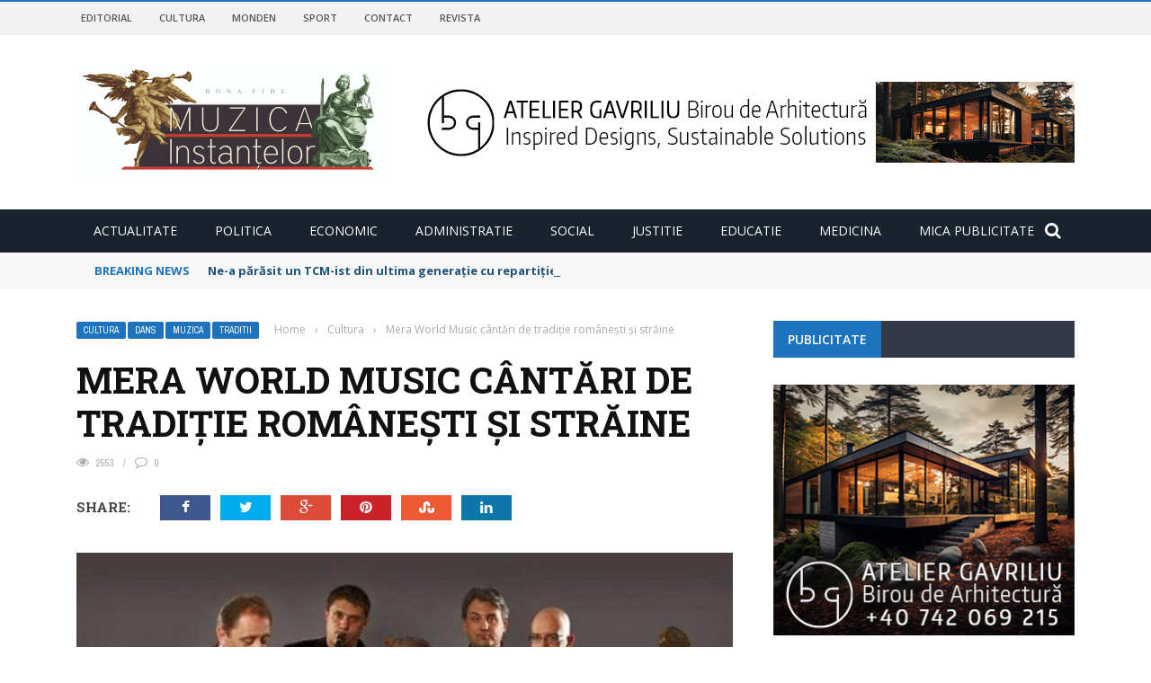

--- FILE ---
content_type: text/html; charset=UTF-8
request_url: https://muzicainstantelor.ro/index.php/2019/06/27/mera-world-music-cantari-de-traditie-romanesti-si-straine/
body_size: 21700
content:
<!DOCTYPE html>
<html lang="ro-RO">
    <head>
    	<meta charset="UTF-8" />
        
        <meta name="viewport" content="width=device-width, initial-scale=1"/>
        
        <meta http-equiv="Content-Type" content="text/html; charset=UTF-8" />
    	
    	    	
    	<link rel="pingback" href="https://muzicainstantelor.ro/xmlrpc.php">
    
    	<title>Mera World Music cântări de tradiţie româneşti şi străine &#8211; MUZICA INSTANTELOR</title>
<link rel='dns-prefetch' href='//code.jquery.com' />
<link rel='dns-prefetch' href='//platform-api.sharethis.com' />
<link rel='dns-prefetch' href='//fonts.googleapis.com' />
<link rel='dns-prefetch' href='//s.w.org' />
<link rel="alternate" type="application/rss+xml" title="MUZICA INSTANTELOR &raquo; Flux" href="https://muzicainstantelor.ro/index.php/feed/" />
<link rel="alternate" type="application/rss+xml" title="MUZICA INSTANTELOR &raquo; Flux comentarii" href="https://muzicainstantelor.ro/index.php/comments/feed/" />
<link rel="alternate" type="application/rss+xml" title="Flux comentarii MUZICA INSTANTELOR &raquo; Mera World Music cântări de tradiţie româneşti şi străine" href="https://muzicainstantelor.ro/index.php/2019/06/27/mera-world-music-cantari-de-traditie-romanesti-si-straine/feed/" />
		<script type="text/javascript">
			window._wpemojiSettings = {"baseUrl":"https:\/\/s.w.org\/images\/core\/emoji\/12.0.0-1\/72x72\/","ext":".png","svgUrl":"https:\/\/s.w.org\/images\/core\/emoji\/12.0.0-1\/svg\/","svgExt":".svg","source":{"concatemoji":"https:\/\/muzicainstantelor.ro\/wp-includes\/js\/wp-emoji-release.min.js?ver=5.4.18"}};
			/*! This file is auto-generated */
			!function(e,a,t){var n,r,o,i=a.createElement("canvas"),p=i.getContext&&i.getContext("2d");function s(e,t){var a=String.fromCharCode;p.clearRect(0,0,i.width,i.height),p.fillText(a.apply(this,e),0,0);e=i.toDataURL();return p.clearRect(0,0,i.width,i.height),p.fillText(a.apply(this,t),0,0),e===i.toDataURL()}function c(e){var t=a.createElement("script");t.src=e,t.defer=t.type="text/javascript",a.getElementsByTagName("head")[0].appendChild(t)}for(o=Array("flag","emoji"),t.supports={everything:!0,everythingExceptFlag:!0},r=0;r<o.length;r++)t.supports[o[r]]=function(e){if(!p||!p.fillText)return!1;switch(p.textBaseline="top",p.font="600 32px Arial",e){case"flag":return s([127987,65039,8205,9895,65039],[127987,65039,8203,9895,65039])?!1:!s([55356,56826,55356,56819],[55356,56826,8203,55356,56819])&&!s([55356,57332,56128,56423,56128,56418,56128,56421,56128,56430,56128,56423,56128,56447],[55356,57332,8203,56128,56423,8203,56128,56418,8203,56128,56421,8203,56128,56430,8203,56128,56423,8203,56128,56447]);case"emoji":return!s([55357,56424,55356,57342,8205,55358,56605,8205,55357,56424,55356,57340],[55357,56424,55356,57342,8203,55358,56605,8203,55357,56424,55356,57340])}return!1}(o[r]),t.supports.everything=t.supports.everything&&t.supports[o[r]],"flag"!==o[r]&&(t.supports.everythingExceptFlag=t.supports.everythingExceptFlag&&t.supports[o[r]]);t.supports.everythingExceptFlag=t.supports.everythingExceptFlag&&!t.supports.flag,t.DOMReady=!1,t.readyCallback=function(){t.DOMReady=!0},t.supports.everything||(n=function(){t.readyCallback()},a.addEventListener?(a.addEventListener("DOMContentLoaded",n,!1),e.addEventListener("load",n,!1)):(e.attachEvent("onload",n),a.attachEvent("onreadystatechange",function(){"complete"===a.readyState&&t.readyCallback()})),(n=t.source||{}).concatemoji?c(n.concatemoji):n.wpemoji&&n.twemoji&&(c(n.twemoji),c(n.wpemoji)))}(window,document,window._wpemojiSettings);
		</script>
		<style type="text/css">
img.wp-smiley,
img.emoji {
	display: inline !important;
	border: none !important;
	box-shadow: none !important;
	height: 1em !important;
	width: 1em !important;
	margin: 0 .07em !important;
	vertical-align: -0.1em !important;
	background: none !important;
	padding: 0 !important;
}
</style>
	<link rel='stylesheet' id='login-with-ajax-css'  href='https://muzicainstantelor.ro/wp-content/themes/gloria/plugins/login-with-ajax/widget.css?ver=3.1.10' type='text/css' media='all' />
<link rel='stylesheet' id='wp-block-library-css'  href='https://muzicainstantelor.ro/wp-includes/css/dist/block-library/style.min.css?ver=5.4.18' type='text/css' media='all' />
<link rel='stylesheet' id='contact-form-7-css'  href='https://muzicainstantelor.ro/wp-content/plugins/contact-form-7/includes/css/styles.css?ver=5.1.7' type='text/css' media='all' />
<link rel='stylesheet' id='mks_shortcodes_fntawsm_css-css'  href='https://muzicainstantelor.ro/wp-content/plugins/meks-flexible-shortcodes/css/font-awesome/css/font-awesome.min.css?ver=1.3.1' type='text/css' media='screen' />
<link rel='stylesheet' id='mks_shortcodes_simple_line_icons-css'  href='https://muzicainstantelor.ro/wp-content/plugins/meks-flexible-shortcodes/css/simple-line/simple-line-icons.css?ver=1.3.1' type='text/css' media='screen' />
<link rel='stylesheet' id='mks_shortcodes_css-css'  href='https://muzicainstantelor.ro/wp-content/plugins/meks-flexible-shortcodes/css/style.css?ver=1.3.1' type='text/css' media='screen' />
<link rel='stylesheet' id='bkswcss-css'  href='https://muzicainstantelor.ro/wp-content/plugins/short-code/css/shortcode.css?ver=5.4.18' type='text/css' media='all' />
<link rel='stylesheet' id='jquery-core-css-css'  href='https://code.jquery.com/ui/1.11.4/themes/smoothness/jquery-ui.css?ver=5.4.18' type='text/css' media='all' />
<link rel='stylesheet' id='bootstrap-css-css'  href='https://muzicainstantelor.ro/wp-content/themes/gloria/framework/bootstrap/css/bootstrap.css?ver=5.4.18' type='text/css' media='all' />
<link rel='stylesheet' id='fa-css'  href='https://muzicainstantelor.ro/wp-content/themes/gloria/css/fonts/awesome-fonts/css/font-awesome.min.css?ver=5.4.18' type='text/css' media='all' />
<link rel='stylesheet' id='gloria-theme-plugins-css'  href='https://muzicainstantelor.ro/wp-content/themes/gloria/css/theme_plugins.css?ver=5.4.18' type='text/css' media='all' />
<link rel='stylesheet' id='gloria-style-css'  href='https://muzicainstantelor.ro/wp-content/themes/gloria/css/bkstyle.css?ver=5.4.18' type='text/css' media='all' />
<link rel='stylesheet' id='gloria-woocommerce-css'  href='https://muzicainstantelor.ro/wp-content/themes/gloria/css/woocommerce_css/woocommerce.css?ver=5.4.18' type='text/css' media='all' />
<link rel='stylesheet' id='gloria-bbpress-css'  href='https://muzicainstantelor.ro/wp-content/themes/gloria/css/bbpress_css/bbpress.css?ver=5.4.18' type='text/css' media='all' />
<link rel='stylesheet' id='gloria-responsive-css'  href='https://muzicainstantelor.ro/wp-content/themes/gloria/css/responsive.css?ver=5.4.18' type='text/css' media='all' />
<link rel='stylesheet' id='gloria-wpstyle-css'  href='https://muzicainstantelor.ro/wp-content/themes/gloria/style.css?ver=5.4.18' type='text/css' media='all' />
<link rel='stylesheet' id='meks-ads-widget-css'  href='https://muzicainstantelor.ro/wp-content/plugins/meks-easy-ads-widget/css/style.css?ver=2.0.4' type='text/css' media='all' />
<link rel='stylesheet' id='meks-flickr-widget-css'  href='https://muzicainstantelor.ro/wp-content/plugins/meks-simple-flickr-widget/css/style.css?ver=1.1.3' type='text/css' media='all' />
<link rel='stylesheet' id='meks-author-widget-css'  href='https://muzicainstantelor.ro/wp-content/plugins/meks-smart-author-widget/css/style.css?ver=1.1.1' type='text/css' media='all' />
<link rel='stylesheet' id='meks-social-widget-css'  href='https://muzicainstantelor.ro/wp-content/plugins/meks-smart-social-widget/css/style.css?ver=1.4' type='text/css' media='all' />
<link rel='stylesheet' id='meks-themeforest-widget-css'  href='https://muzicainstantelor.ro/wp-content/plugins/meks-themeforest-smart-widget/css/style.css?ver=1.3' type='text/css' media='all' />
<link rel='stylesheet' id='redux-google-fonts-gloria_option-css'  href='https://fonts.googleapis.com/css?family=Open+Sans%3A300%2C400%2C600%2C700%2C800%2C300italic%2C400italic%2C600italic%2C700italic%2C800italic%7CArchivo+Narrow%3A400%2C500%2C600%2C700%2C400italic%2C500italic%2C600italic%2C700italic%7CRoboto+Slab%3A100%2C300%2C400%2C700&#038;ver=1714836501' type='text/css' media='all' />
<script type='text/javascript' src='https://muzicainstantelor.ro/wp-includes/js/jquery/jquery.js?ver=1.12.4-wp'></script>
<script type='text/javascript' src='https://muzicainstantelor.ro/wp-includes/js/jquery/jquery-migrate.min.js?ver=1.4.1'></script>
<script type='text/javascript'>
/* <![CDATA[ */
var LWA = {"ajaxurl":"https:\/\/muzicainstantelor.ro\/wp-admin\/admin-ajax.php"};
/* ]]> */
</script>
<script type='text/javascript' src='https://muzicainstantelor.ro/wp-content/themes/gloria/plugins/login-with-ajax/login-with-ajax.js?ver=3.1.10'></script>
<script type='text/javascript' src='https://muzicainstantelor.ro/wp-content/plugins/meks-flexible-shortcodes/js/main.js?ver=1.3.1'></script>
<script type='text/javascript' src='https://code.jquery.com/ui/1.11.4/jquery-ui.js?ver=1'></script>
<script type='text/javascript' src='//platform-api.sharethis.com/js/sharethis.js#product=ga'></script>
<link rel='https://api.w.org/' href='https://muzicainstantelor.ro/index.php/wp-json/' />
<link rel="EditURI" type="application/rsd+xml" title="RSD" href="https://muzicainstantelor.ro/xmlrpc.php?rsd" />
<link rel="wlwmanifest" type="application/wlwmanifest+xml" href="https://muzicainstantelor.ro/wp-includes/wlwmanifest.xml" /> 
<link rel='prev' title='Hoţi de cărţi de patrimoniu sustrase de români ca în filme' href='https://muzicainstantelor.ro/index.php/2019/06/27/hoti-retinuti-de-carti-de-patrimoniu-sustrase-ca-in-filme/' />
<link rel='next' title='Vânătorii de securişti au mai găsit câţiva partizani ucişi' href='https://muzicainstantelor.ro/index.php/2019/06/27/vanatorii-de-securisti-au-mai-descoperit-cativa-partizani-ucisi/' />
<meta name="generator" content="WordPress 5.4.18" />
<link rel="canonical" href="https://muzicainstantelor.ro/index.php/2019/06/27/mera-world-music-cantari-de-traditie-romanesti-si-straine/" />
<link rel='shortlink' href='https://muzicainstantelor.ro/?p=15451' />
<link rel="alternate" type="application/json+oembed" href="https://muzicainstantelor.ro/index.php/wp-json/oembed/1.0/embed?url=https%3A%2F%2Fmuzicainstantelor.ro%2Findex.php%2F2019%2F06%2F27%2Fmera-world-music-cantari-de-traditie-romanesti-si-straine%2F" />
<link rel="alternate" type="text/xml+oembed" href="https://muzicainstantelor.ro/index.php/wp-json/oembed/1.0/embed?url=https%3A%2F%2Fmuzicainstantelor.ro%2Findex.php%2F2019%2F06%2F27%2Fmera-world-music-cantari-de-traditie-romanesti-si-straine%2F&#038;format=xml" />
        <script type="text/javascript">
            var ajaxurl = 'https://muzicainstantelor.ro/wp-admin/admin-ajax.php';
        </script>
        
    <style type='text/css' media="all">
        .review-score {display: none !important;}.post-author {display: none !important;}.post-date {display: none !important;}.meta-comment {display: none !important;}        ::selection {color: #FFF; background: #1e73be}
        ::-webkit-selection {color: #FFF; background: #1e73be}
         
             p > a, .article-content p a, .article-content p a:visited, .article-content p a:focus, .article-content li a, .article-content li a:visited, 
             .article-content li a:focus, .content_out.small-post .meta .post-category a, .ticker-title, #top-menu>ul>li:hover, 
             #top-menu>ul>li .sub-menu li:hover, .content_in .meta > div.post-category a,
            .meta .post-category a, .top-nav .bk-links-modal:hover, .bk-lwa-profile .bk-user-data > div:hover,
            .s-post-header .meta > .post-category a, .breadcrumbs .location,
            .error-number h4, .redirect-home,
            .bk-author-box .author-info .bk-author-page-contact a:hover, .bk-blog-content .meta .post-category a, .widget-social-counter ul li .social-icon,
            #pagination .page-numbers, .post-page-links a, .single-page .icon-play:hover, .bk-author-box .author-info h3,
            #wp-calendar tbody td a, #wp-calendar tfoot #prev, .widget-feedburner > h3, 
            a.bk_u_login:hover, a.bk_u_logout:hover, .widget-feedburner .feedburner-inner > h3,
            .meta .post-author a, .content_out.small-post .post-category a, .widget-tabs .cm-header .author-name, blockquote, blockquote:before, 
            /* Title hover */
            .bk-main-feature-inner .bk-small-group .title:hover, .row-type h4:hover, .content_out.small-post h4:hover, 
            .widget-tabs .author-comment-wrap h4:hover, .widget_comment .post-title:hover, .classic-blog-type .post-c-wrap .title:hover, 
            .module-large-blog .post-c-wrap h4:hover, .widget_reviews_tabs .post-list h4:hover, .module-tiny-row .post-c-wrap h4:hover, .pros-cons-title, 
            .article-content p a:hover, .article-content p a:visited, .article-content p a:focus, .s-post-nav .nav-btn h3:hover,
            .widget_recent_entries a:hover, .widget_archive a:hover, .widget_categories a:hover, .widget_meta a:hover, .widget_pages a:hover, .widget_recent_comments a:hover, .widget_nav_menu > div a:hover,
            .widget_rss li a:hover, .widget.timeline-posts li a:hover, .widget.timeline-posts li a:hover .post-date, 
            .bk-header-2 .header-social .social-icon a:hover, .bk-header-90 .header-social .social-icon a:hover,
            /*** Woocommerce ***/
            .woocommerce-page .star-rating span, .woocommerce-page p.stars a, .woocommerce-page div.product form.cart table td .reset_variations:hover,
            .bk_small_cart .widget_shopping_cart .cart_list a:hover,
            /*** BBPRESS ***/
            #subscription-toggle, #subscription-toggle:hover, #bbpress-forums li > a:hover,
            .widget_recent_topics .details .comment-author a, .bbp-author-name, .bbp-author-name:hover, .bbp-author-name:visited, 
            .widget_latest_replies .details .comment-author, .widget_recent_topics .details .post-title:hover, .widget_display_views ul li a:hover, .widget_display_topics ul li a:hover, 
            .widget_display_replies ul li a:hover, .widget_display_forums ul li a:hover, 
            .widget_latest_replies .details h4:hover
            {color: #1e73be}
            
            .widget_tag_cloud .tagcloud a:hover,
            #comment-submit:hover, .main-nav, 
            #pagination .page-numbers, .post-page-links a, .post-page-links > span, .widget_latest_comments .flex-direction-nav li a:hover,
            #mobile-inner-header, input[type="submit"]:hover, #pagination .page-numbers, .post-page-links a, .post-page-links > span, .bk-login-modal, .lwa-register.lwa-register-default,
            .button:hover, .bk-back-login:hover, .footer .widget-title h3, .footer .widget-tab-titles li.active h3,
            #mobile-inner-header, .readmore a:hover, .loadmore span.ajaxtext:hover, .result-msg a:hover, .top-bar, .widget.timeline-posts li a:hover .meta:before,
            .button:hover, .woocommerce-page input.button.alt:hover, .woocommerce-page input.button:hover, .woocommerce-page div.product form.cart .button:hover,
            .woocommerce-page .woocommerce-message .button:hover, .woocommerce-page a.button:hover, .woocommerce-cart .wc-proceed-to-checkout a.checkout-button:hover,
            .bk_small_cart .woocommerce.widget_shopping_cart .buttons a:hover, .recommend-box h3:after
            {border-color: #1e73be;}

            .flex-direction-nav li a:hover, #back-top, .module-fw-slider .flex-control-nav li a.flex-active, .related-box h3 a.active,
            .footer .cm-flex .flex-control-paging li a.flex-active, .main-nav #main-menu .menu > li:hover, #main-menu > ul > li.current-menu-item,
            .module-title h2, .page-title h2, .row-type .post-category a, .bk-small-group .post-category a, .module-grid-carousel .bk-carousel-wrap .item-child .post-category a,
            .bk-review-box .bk-overlay span, .bk-score-box, .share-total, #pagination .page-numbers.current, .post-page-links > span, .widget_latest_comments .flex-direction-nav li a:hover,
            .searchform-wrap .search-icon, .module-square-grid .content_in_wrapper, .module-large-blog .post-category a, .result-msg a:hover,
            .readmore a:hover, .module-fw-slider .post-c-wrap .post-category a, .rating-wrap, .inner-cell .innerwrap .post-category a, .module-carousel .post-c-wrap .post-category a, 
            .widget_slider .post-category a, .module-square-grid .post-c-wrap .post-category a, .module-grid .post-c-wrap .post-category a,.module-title .bk-tabs.active a, .classic-blog-type .post-category a, .sidebar-wrap .widget-title h3, .widget-tab-titles li.active h3, 
            .module-fw-slider .post-c-wrap .readmore a:hover, .loadmore span.ajaxtext:hover, .widget_tag_cloud .tagcloud a:hover, .widget.timeline-posts li a:hover .meta:before,
            .s-tags a:hover, .singletop .post-category a, .mCSB_scrollTools .mCSB_dragger .mCSB_dragger_bar, .mCSB_scrollTools .mCSB_dragger:hover .mCSB_dragger_bar, 
            .mCSB_scrollTools .mCSB_dragger:active .mCSB_dragger_bar, .mCSB_scrollTools .mCSB_dragger.mCSB_dragger_onDrag .mCSB_dragger_bar, .widget-postlist .large-post .post-category a,
            input[type="submit"]:hover, .widget-feedburner .feedburner-subscribe:hover button, .bk-back-login:hover, #comment-submit:hover,
            .bk-header-slider .post-c-wrap .readmore a,
            /** Woocommerce **/
            .woocommerce span.onsale, .woocommerce-page span.onsale, .button:hover, .woocommerce-page input.button.alt:hover, .woocommerce-page input.button:hover, .woocommerce-page div.product form.cart .button:hover,
            .woocommerce-page .woocommerce-message .button:hover, .woocommerce-page a.button:hover, .woocommerce-cart .wc-proceed-to-checkout a.checkout-button:hover, 
            .woocommerce-page div.product .summary .product_title span, .woocommerce-page div.product .woocommerce-tabs ul.tabs li.active, 
            .related.products > h2 span, .woocommerce-page #reviews h3 span, .upsells.products > h2 span, .cross-sells > h2 span, .woocommerce-page .cart-collaterals .cart_totals h2 span, 
            .woocommerce-page div.product .summary .product_title span, .woocommerce-page .widget_price_filter .ui-slider .ui-slider-range, 
            .woocommerce-page .widget_price_filter .ui-slider .ui-slider-handle, .product_meta .post-tags a:hover, .widget_display_stats dd strong, 
            .bk_small_cart .woocommerce.widget_shopping_cart .buttons a:hover, .bk_small_cart .cart-contents span,
            /*** BBPRESS ***/
            #bbpress-forums #bbp-search-form .search-icon, .widget_display_search .search-icon, #bbpress-forums div.bbp-topic-tags a:hover
            {background-color: #1e73be;}
            @-webkit-keyframes rotateplane {
                0% {
                    -webkit-transform: perspective(120px) scaleX(1) scaleY(1);
                    background-color: #1e73be;
                }
                25% {
                    -webkit-transform: perspective(120px) rotateY(90deg) scaleX(1) scaleY(1);
                    background-color: #1e73be;
                }
                25.1% {
                    -webkit-transform: perspective(120px) rotateY(90deg) scaleX(-1) scaleY(1);
                    background-color: #333333;
                }
                50% {
                    -webkit-transform: perspective(120px) rotateY(180deg) scaleX(-1) scaleY(1);
                    background-color: #333333;
                }
                75% {
                    -webkit-transform: perspective(120px) rotateY(180deg) rotateX(90deg) scaleX(-1) scaleY(1);
                    background-color: #333333;
                }
                75.1% {
                    -webkit-transform: perspective(120px) rotateY(180deg) rotateX(90deg) scaleX(-1) scaleY(-1);
                    background-color: #1e73be;
                }
                100% {
                    -webkit-transform: perspective(120px) rotateY(180deg) rotateX(180deg) scaleX(-1) scaleY(-1);
                    background-color: #1e73be;
                }
            }
            @keyframes rotateplane {
                0% {
                    transform: perspective(120px) rotateX(0deg) rotateY(0deg) scaleX(1) scaleY(1);
                    -webkit-transform: perspective(120px) rotateX(0deg) rotateY(0deg) scaleX(1) scaleY(1);
                    background-color: #1e73be;
                }
                25% {
                    transform: perspective(120px) rotateX(-90deg) rotateY(0deg) scaleX(1) scaleY(1);
                    -webkit-transform: perspective(120px) rotateX(0deg) rotateY(0deg) scaleX(1) scaleY(1);
                    background-color: #1e73be;
                }
                25.1% {
                    transform: perspective(120px) rotateX(-90deg) rotateY(0deg) scaleX(1) scaleY(-1);
                    -webkit-transform: perspective(120px) rotateX(-90deg) rotateY(0deg) scaleX(1) scaleY(-1);
                    background-color: #333333;
                }
                50% {
                    transform: perspective(120px) rotateX(-180.1deg) rotateY(0deg) scaleX(1) scaleY(-1);
                    -webkit-transform: perspective(120px) rotateX(-180.1deg) rotateY(0deg) scaleX(1) scaleY(-1);
                    background-color: #333333;
                }
                75% {
                    transform: perspective(120px) rotateX(-180.1deg) rotateY(-90deg) scaleX(1) scaleY(-1);
                    -webkit-transform: perspective(120px) rotateX(-180.1deg) rotateY(-90deg) scaleX(1) scaleY(-1);
                    background-color: #333333;
                }
                75.1% {
                    transform: perspective(120px) rotateX(-180.1deg) rotateY(-90deg) scaleX(-1) scaleY(-1);
                    -webkit-transform: perspective(120px) rotateX(-180.1deg) rotateY(-90deg) scaleX(-1) scaleY(-1);
                    background-color: #1e73be;
                }
                100% {
                    transform: perspective(120px) rotateX(-180deg) rotateY(-179.9deg) scaleX(-1) scaleY(-1);
                    -webkit-transform: perspective(120px) rotateX(-180deg) rotateY(-179.9deg) scaleX(-1) scaleY(-1);
                    background-color: #1e73be;
                }
            }
            .content_out .review-score, ::-webkit-scrollbar-thumb, ::-webkit-scrollbar-thumb:window-inactive 
            {background-color: rgba(30,115,190,0.9);}
            
            .footer .cm-flex .flex-control-paging li a
            {background-color: rgba(30,115,190,0.3);}
            

                 
                .widget_most_commented .comments:after 
                {border-right-color: #333946;}
                #main-mobile-menu, .bk-dropdown-menu, .bk-sub-sub-menu, .sub-menu, .bk-mega-menu, .bk-mega-column-menu ,
                .ajax-form input, .module-title .main-title, .sidebar-wrap .widget-title, .widget_most_commented .comments,
                .related-box h3 a, .widget-tab-titles, .bk-tabs-wrapper, .widget-feedburner .feedburner-email, .widget-feedburner .feedburner-subscribe button
                {background-color: #333946;}
            
                            #page-wrap { width: auto; }
                UA-108148273-1    </style>
        <style type="text/css" title="dynamic-css" class="options-output">#top-menu>ul>li, #top-menu>ul>li .sub-menu li, .bk_u_login, .bk_u_logout, .bk-links-modal{font-family:"Open Sans";font-weight:600;font-style:normal;}.header .logo.logo-text h1 a, .module-title h2, .page-title h2, .sidebar-wrap .widget-title h3, .widget-tab-titles h3, .main-nav #main-menu .menu > li, .main-nav #main-menu .menu > li > a, .mega-title h3, .header .logo.logo-text h1, .bk-sub-posts .post-title,
                            .comment-box .comment-author-name, .today-date, .related-box h3, .comment-box .comments-area-title h3, .comment-respond h3, .comments-area .comments-area-title h3, 
                            .bk-author-box .author-info h3, .footer .widget-title h3, .recommend-box h3, .bk-login-title, #footer-menu a, .bk-copyright, 
                            .woocommerce-page div.product .product_title, .woocommerce div.product .woocommerce-tabs ul.tabs li a, .module-title .bk-tabs,
                            .related.products > h2 span, .woocommerce-page #reviews h3 span, .upsells.products > h2 span, .cross-sells > h2 span, 
                            .woocommerce-page .cart-collaterals .cart_totals h2 span, .woocommerce-page div.product .summary .product_title span{font-family:"Open Sans";font-weight:400;font-style:normal;}.review-score, .bk-criteria-wrap > span, .rating-wrap span, .pros-cons-title{font-family:"Archivo Narrow";font-weight:700;font-style:normal;}.widget-tabs .cm-header, .widget-review-tabs ul li .bk-final-score, .widget-social-counter .counter, .widget-social-counter ul li .data .subscribe, .meta, .post-category, .widget_comment .cm-header div, .comment-box .comment-time, .share-box ul li .share-item__value,.share-box .bk-share .share-item__valuem, .share-total, .loadmore span.ajaxtext, .bk-search-content .nothing-respond, .share-sticky .total-share-wrap{font-family:"Archivo Narrow";font-weight:400;font-style:normal;}h1, h2, h3, h4, h5, #mobile-top-menu > ul > li, #mobile-menu > ul > li, .widget_display_stats dt,
                            .widget_display_views ul li a, .widget_display_topics ul li a, .widget_display_replies ul li a, 
                            .widget_display_forums ul li a, .widget_loginwithajaxwidget .bk-user-data ,.bk-share-box-top > span{font-family:"Roboto Slab";font-weight:700;font-style:normal;}body, textarea, input, p, .ticker-wrapper h4,
                            .entry-excerpt, .comment-text, .comment-author, .article-content,
                            .comments-area, .tag-list, .bk-mega-menu .bk-sub-posts .feature-post .menu-post-item .post-date, .comments-area small{font-family:"Open Sans";font-weight:400;font-style:normal;}</style>    </head>
    
    <body data-rsssl=1 class="post-template-default single single-post postid-15451 single-format-standard">
        <div id="page-wrap" class= 'wide'>
        <div id="main-mobile-menu">
            <div class="block">
                <div id="mobile-inner-header">
                    <h3 class="menu-title">
                        MUZICA INSTANTELOR                    </h3>
                    <a class="mobile-menu-close" href="#" title="Close"><i class="fa fa-long-arrow-left"></i></a>
                </div>
                                     <div class="top-menu">
                        <h3 class="menu-location-title">
                            Top Menu                        </h3>
                    <div id="mobile-top-menu" class="menu-herald-social-container"><ul id="menu-herald-social" class="menu"><li id="menu-item-8660" class="menu-item menu-item-type-post_type menu-item-object-page menu-item-8660"><a href="https://muzicainstantelor.ro/index.php/editorial/">Editorial</a></li>
<li id="menu-item-8662" class="menu-item menu-item-type-post_type menu-item-object-page menu-item-8662"><a href="https://muzicainstantelor.ro/index.php/cultura/">Cultura</a></li>
<li id="menu-item-8661" class="menu-item menu-item-type-post_type menu-item-object-page menu-item-8661"><a href="https://muzicainstantelor.ro/index.php/monden/">Monden</a></li>
<li id="menu-item-8659" class="menu-item menu-item-type-post_type menu-item-object-page menu-item-8659"><a href="https://muzicainstantelor.ro/index.php/sport/">Sport</a></li>
<li id="menu-item-4460" class="menu-item menu-item-type-post_type menu-item-object-page menu-item-4460"><a href="https://muzicainstantelor.ro/index.php/contact/">Contact</a></li>
<li id="menu-item-19156" class="menu-item menu-item-type-custom menu-item-object-custom menu-item-19156"><a href="http://revista.muzicainstantelor.ro">REVISTA</a></li>
</ul></div>                    </div>
                                <div class="main-menu">
                    <h3 class="menu-location-title">
                        Main Menu                    </h3>
                    <div id="mobile-menu" class="menu-meniul-principal-container"><ul id="menu-meniul-principal" class="menu"><li id="menu-item-1718" class="menu-item menu-item-type-taxonomy menu-item-object-category menu-item-1718 menu-category-63"><a href="https://muzicainstantelor.ro/index.php/category/actualitate/">Actualitate</a></li>
<li id="menu-item-1721" class="menu-item menu-item-type-taxonomy menu-item-object-category menu-item-1721 menu-category-74"><a href="https://muzicainstantelor.ro/index.php/category/sport/">Politica</a></li>
<li id="menu-item-1719" class="menu-item menu-item-type-taxonomy menu-item-object-category menu-item-1719 menu-category-78"><a href="https://muzicainstantelor.ro/index.php/category/aparare/">Economic</a></li>
<li id="menu-item-1720" class="menu-item menu-item-type-taxonomy menu-item-object-category menu-item-1720 menu-category-67"><a href="https://muzicainstantelor.ro/index.php/category/justitie/">Administratie</a></li>
<li id="menu-item-1722" class="menu-item menu-item-type-taxonomy menu-item-object-category menu-item-1722 menu-category-63"><a href="https://muzicainstantelor.ro/index.php/category/actualitate/">Social</a></li>
<li id="menu-item-1723" class="menu-item menu-item-type-taxonomy menu-item-object-category menu-item-1723 menu-category-78"><a href="https://muzicainstantelor.ro/index.php/category/aparare/">Justitie</a></li>
<li id="menu-item-1724" class="menu-item menu-item-type-taxonomy menu-item-object-category menu-item-1724 menu-category-67"><a href="https://muzicainstantelor.ro/index.php/category/justitie/">Educatie</a></li>
<li id="menu-item-1725" class="menu-item menu-item-type-taxonomy menu-item-object-category menu-item-1725 menu-category-74"><a href="https://muzicainstantelor.ro/index.php/category/sport/">Medicina</a></li>
<li id="menu-item-19155" class="menu-item menu-item-type-custom menu-item-object-custom menu-item-19155"><a href="http://micapublicitate.muzicainstantelor.ro/">MICA PUBLICITATE</a></li>
</ul></div>                </div>
            </div>
        </div>
        <div id="page-inner-wrap">
            <div class="page-cover mobile-menu-close"></div>
            <div class="bk-page-header">
                <div class="header-wrap header-1">
                    <div class="top-bar" style="display: ;">
                        <div class="bkwrapper container">
                                                            <div class="top-nav clearfix">
                                                                         
                                        <div id="top-menu" class="menu-herald-social-container"><ul id="menu-herald-social-1" class="menu"><li class="menu-item menu-item-type-post_type menu-item-object-page menu-item-8660"><a href="https://muzicainstantelor.ro/index.php/editorial/">Editorial</a></li>
<li class="menu-item menu-item-type-post_type menu-item-object-page menu-item-8662"><a href="https://muzicainstantelor.ro/index.php/cultura/">Cultura</a></li>
<li class="menu-item menu-item-type-post_type menu-item-object-page menu-item-8661"><a href="https://muzicainstantelor.ro/index.php/monden/">Monden</a></li>
<li class="menu-item menu-item-type-post_type menu-item-object-page menu-item-8659"><a href="https://muzicainstantelor.ro/index.php/sport/">Sport</a></li>
<li class="menu-item menu-item-type-post_type menu-item-object-page menu-item-4460"><a href="https://muzicainstantelor.ro/index.php/contact/">Contact</a></li>
<li class="menu-item menu-item-type-custom menu-item-object-custom menu-item-19156"><a href="http://revista.muzicainstantelor.ro">REVISTA</a></li>
</ul></div> 
                                                                                                                                                                                  
                                </div><!--top-nav-->
                                                    </div>
                    </div><!--top-bar-->
        
                    <div class="header container">
                        <div class="row">
                            <div class="col-md-12">
                    			<div class="header-inner ">
     			                   <!-- logo open -->
                                                                    			<div class="logo">
                                            <h1>
                                                <a href="https://muzicainstantelor.ro">
                                                    <img src="https://muzicainstantelor.ro/wp-content/uploads/2017/11/Muzica-Inatantelor-logo-1.jpg" alt="logo"/>
                                                </a>
                                            </h1>
                            			</div>
                            			<!-- logo close -->
                                                                                                                            <!-- header-banner open -->                             
                                			<div class="header-banner">
                                                                                                <a class="ads-banner-link" target="_blank" href="https://ateliergavriliu.ro/">
                                    				    <img class="ads-banner" src="https://muzicainstantelor.ro/wp-content/uploads/2024/05/04mai_Banner_728x90-bir-arh-2.jpg" alt="Header Banner"/>
                                                    </a>
                                                 
                                			</div>                            
                                			<!-- header-banner close -->
                                                                        </div>
                            </div>
                        </div>
                    </div>
                    <!-- nav open -->
            		<nav class="main-nav">
                        <div class="main-nav-inner bkwrapper container">
                            <div class="main-nav-container clearfix">
                                    <div class="main-nav-wrap">
                                        <div class="mobile-menu-wrap">
                                            <h3 class="menu-title">
                                                MUZICA INSTANTELOR                                            </h3>
                                            <a class="mobile-nav-btn" id="nav-open-btn"><i class="fa fa-bars"></i></a>  
                                        </div>
                                        
                                        <div id="main-menu" class="menu-meniul-principal-container"><ul id="menu-meniul-principal-1" class="menu"><li class="menu-item menu-item-type-taxonomy menu-item-object-category menu-item-1718 menu-category-63"><a href="https://muzicainstantelor.ro/index.php/category/actualitate/">Actualitate</a></li>
<li class="menu-item menu-item-type-taxonomy menu-item-object-category menu-item-1721 menu-category-74"><a href="https://muzicainstantelor.ro/index.php/category/sport/">Politica</a></li>
<li class="menu-item menu-item-type-taxonomy menu-item-object-category menu-item-1719 menu-category-78"><a href="https://muzicainstantelor.ro/index.php/category/aparare/">Economic</a></li>
<li class="menu-item menu-item-type-taxonomy menu-item-object-category menu-item-1720 menu-category-67"><a href="https://muzicainstantelor.ro/index.php/category/justitie/">Administratie</a></li>
<li class="menu-item menu-item-type-taxonomy menu-item-object-category menu-item-1722 menu-category-63"><a href="https://muzicainstantelor.ro/index.php/category/actualitate/">Social</a></li>
<li class="menu-item menu-item-type-taxonomy menu-item-object-category menu-item-1723 menu-category-78"><a href="https://muzicainstantelor.ro/index.php/category/aparare/">Justitie</a></li>
<li class="menu-item menu-item-type-taxonomy menu-item-object-category menu-item-1724 menu-category-67"><a href="https://muzicainstantelor.ro/index.php/category/justitie/">Educatie</a></li>
<li class="menu-item menu-item-type-taxonomy menu-item-object-category menu-item-1725 menu-category-74"><a href="https://muzicainstantelor.ro/index.php/category/sport/">Medicina</a></li>
<li class="menu-item menu-item-type-custom menu-item-object-custom menu-item-19155"><a href="http://micapublicitate.muzicainstantelor.ro/">MICA PUBLICITATE</a></li>
</ul></div>                                    </div>
                                    <div class="ajax-search-wrap"><div id="ajax-form-search" class="ajax-search-icon"><i class="fa fa-search"></i></div><form class="ajax-form" method="get" action="https://muzicainstantelor.ro/"><fieldset><input id="search-form-text" type="text" autocomplete="off" class="field" name="s" value="" placeholder="Search this Site..."></fieldset></form> <div id="ajax-search-result"></div></div> 
                            </div>    
                        </div><!-- main-nav-inner -->       
            		</nav>
                    <!-- nav close --> 
        		</div>                
                <!-- ticker open -->
                                            <div class="bk-ticker-module">
                                            <div class=" bkwrapper container">
                    <div class="bk-ticker-inner">
                        <ul id="ticker-69708a4f7c77d" class="bk-ticker-wrapper">
                                                            <li class="news-item">
                                    <div class="bk-article-wrapper" itemscope itemtype="http://schema.org/Article">
                                        <h4 itemprop="name" class="title"><a itemprop="url" href="https://muzicainstantelor.ro/index.php/2026/01/13/ne-a-parasit-un-tcm-ist-din-ultima-generatie-cu-repartitie/">Ne-a părăsit un TCM-ist din ultima generație cu repartiție</a></h4>                                        <meta itemprop="author" content="1"><span style="display: none;" itemprop="author" itemscope itemtype="https://schema.org/Person"><meta itemprop="name" content="muzicainstantelo"></span><meta itemprop="headline " content="Ne-a părăsit un TCM-ist din ultima generație cu repartiție"><meta itemprop="datePublished" content="2026-01-13T21:58:07+00:00"><meta itemprop="dateModified" content="2026-01-13T22:11:07+00:00"><meta itemscope itemprop="mainEntityOfPage" content="" itemType="https://schema.org/WebPage" itemid="https://muzicainstantelor.ro/index.php/2026/01/13/ne-a-parasit-un-tcm-ist-din-ultima-generatie-cu-repartitie/"/><span style="display: none;" itemprop="publisher" itemscope itemtype="https://schema.org/Organization"><span style="display: none;" itemprop="logo" itemscope itemtype="https://schema.org/ImageObject"><meta itemprop="url" content="https://muzicainstantelor.ro/wp-content/uploads/2017/11/Muzica-Inatantelor-logo-1.jpg"></span><meta itemprop="name" content="MUZICA INSTANTELOR"></span><span style="display: none;" itemprop="image" itemscope itemtype="https://schema.org/ImageObject"><meta itemprop="url" content="https://muzicainstantelor.ro/wp-content/uploads/2026/01/comsa-sorin-rip-11.jpg"><meta itemprop="width" content="800"><meta itemprop="height" content="450"></span><meta itemprop="interactionCount" content="UserComments:0"/>	
                                    </div>
                                </li>
                                                            <li class="news-item">
                                    <div class="bk-article-wrapper" itemscope itemtype="http://schema.org/Article">
                                        <h4 itemprop="name" class="title"><a itemprop="url" href="https://muzicainstantelor.ro/index.php/2025/12/31/completul-arest-de-la-curte-s-a-impiedicat-in-prescriptie/">Completul arest de la Curte s-a împiedicat în prescripție</a></h4>                                        <meta itemprop="author" content="1"><span style="display: none;" itemprop="author" itemscope itemtype="https://schema.org/Person"><meta itemprop="name" content="muzicainstantelo"></span><meta itemprop="headline " content="Completul arest de la Curte s-a împiedicat în prescripție"><meta itemprop="datePublished" content="2025-12-31T07:49:05+00:00"><meta itemprop="dateModified" content="2025-12-31T09:01:11+00:00"><meta itemscope itemprop="mainEntityOfPage" content="" itemType="https://schema.org/WebPage" itemid="https://muzicainstantelor.ro/index.php/2025/12/31/completul-arest-de-la-curte-s-a-impiedicat-in-prescriptie/"/><span style="display: none;" itemprop="publisher" itemscope itemtype="https://schema.org/Organization"><span style="display: none;" itemprop="logo" itemscope itemtype="https://schema.org/ImageObject"><meta itemprop="url" content="https://muzicainstantelor.ro/wp-content/uploads/2017/11/Muzica-Inatantelor-logo-1.jpg"></span><meta itemprop="name" content="MUZICA INSTANTELOR"></span><span style="display: none;" itemprop="image" itemscope itemtype="https://schema.org/ImageObject"><meta itemprop="url" content="https://muzicainstantelor.ro/wp-content/uploads/2025/12/botezan-elena.jpg"><meta itemprop="width" content="800"><meta itemprop="height" content="600"></span><meta itemprop="interactionCount" content="UserComments:0"/>	
                                    </div>
                                </li>
                                                            <li class="news-item">
                                    <div class="bk-article-wrapper" itemscope itemtype="http://schema.org/Article">
                                        <h4 itemprop="name" class="title"><a itemprop="url" href="https://muzicainstantelor.ro/index.php/2025/12/30/bistritean-condamnat-pentru-distrugerea-unui-gard/">Bistrițean condamnat pentru distrugerea unui gard</a></h4>                                        <meta itemprop="author" content="1"><span style="display: none;" itemprop="author" itemscope itemtype="https://schema.org/Person"><meta itemprop="name" content="muzicainstantelo"></span><meta itemprop="headline " content="Bistrițean condamnat pentru distrugerea unui gard"><meta itemprop="datePublished" content="2025-12-30T13:45:17+00:00"><meta itemprop="dateModified" content="2025-12-30T13:45:17+00:00"><meta itemscope itemprop="mainEntityOfPage" content="" itemType="https://schema.org/WebPage" itemid="https://muzicainstantelor.ro/index.php/2025/12/30/bistritean-condamnat-pentru-distrugerea-unui-gard/"/><span style="display: none;" itemprop="publisher" itemscope itemtype="https://schema.org/Organization"><span style="display: none;" itemprop="logo" itemscope itemtype="https://schema.org/ImageObject"><meta itemprop="url" content="https://muzicainstantelor.ro/wp-content/uploads/2017/11/Muzica-Inatantelor-logo-1.jpg"></span><meta itemprop="name" content="MUZICA INSTANTELOR"></span><span style="display: none;" itemprop="image" itemscope itemtype="https://schema.org/ImageObject"><meta itemprop="url" content="https://muzicainstantelor.ro/wp-content/uploads/2024/03/detinuti.jpg"><meta itemprop="width" content="1024"><meta itemprop="height" content="768"></span><meta itemprop="interactionCount" content="UserComments:0"/>	
                                    </div>
                                </li>
                                                            <li class="news-item">
                                    <div class="bk-article-wrapper" itemscope itemtype="http://schema.org/Article">
                                        <h4 itemprop="name" class="title"><a itemprop="url" href="https://muzicainstantelor.ro/index.php/2025/12/24/ips-andrei-cinsteste-de-craciun-memoria-unor-marturisitori/">IPS Andrei cinstește în Pastorala de Crăciun mărturisitorii credinței</a></h4>                                        <meta itemprop="author" content="1"><span style="display: none;" itemprop="author" itemscope itemtype="https://schema.org/Person"><meta itemprop="name" content="muzicainstantelo"></span><meta itemprop="headline " content="IPS Andrei cinstește în Pastorala de Crăciun mărturisitorii credinței"><meta itemprop="datePublished" content="2025-12-24T08:25:20+00:00"><meta itemprop="dateModified" content="2025-12-24T15:05:28+00:00"><meta itemscope itemprop="mainEntityOfPage" content="" itemType="https://schema.org/WebPage" itemid="https://muzicainstantelor.ro/index.php/2025/12/24/ips-andrei-cinsteste-de-craciun-memoria-unor-marturisitori/"/><span style="display: none;" itemprop="publisher" itemscope itemtype="https://schema.org/Organization"><span style="display: none;" itemprop="logo" itemscope itemtype="https://schema.org/ImageObject"><meta itemprop="url" content="https://muzicainstantelor.ro/wp-content/uploads/2017/11/Muzica-Inatantelor-logo-1.jpg"></span><meta itemprop="name" content="MUZICA INSTANTELOR"></span><span style="display: none;" itemprop="image" itemscope itemtype="https://schema.org/ImageObject"><meta itemprop="url" content="https://muzicainstantelor.ro/wp-content/uploads/2023/12/andrei-mitr-bor-craciun.jpg"><meta itemprop="width" content="800"><meta itemprop="height" content="450"></span><meta itemprop="interactionCount" content="UserComments:0"/>	
                                    </div>
                                </li>
                                                            <li class="news-item">
                                    <div class="bk-article-wrapper" itemscope itemtype="http://schema.org/Article">
                                        <h4 itemprop="name" class="title"><a itemprop="url" href="https://muzicainstantelor.ro/index.php/2025/12/24/ips-claudiu-evoca-mesajul-de-pace-al-cardinalului-iuliu-hossu-de-craciun/">IPS Claudiu mesajul de pace al cardinalului Hossu în Pastorala de Crăciun</a></h4>                                        <meta itemprop="author" content="1"><span style="display: none;" itemprop="author" itemscope itemtype="https://schema.org/Person"><meta itemprop="name" content="muzicainstantelo"></span><meta itemprop="headline " content="IPS Claudiu mesajul de pace al cardinalului Hossu în Pastorala de Crăciun"><meta itemprop="datePublished" content="2025-12-24T08:01:08+00:00"><meta itemprop="dateModified" content="2025-12-24T15:06:56+00:00"><meta itemscope itemprop="mainEntityOfPage" content="" itemType="https://schema.org/WebPage" itemid="https://muzicainstantelor.ro/index.php/2025/12/24/ips-claudiu-evoca-mesajul-de-pace-al-cardinalului-iuliu-hossu-de-craciun/"/><span style="display: none;" itemprop="publisher" itemscope itemtype="https://schema.org/Organization"><span style="display: none;" itemprop="logo" itemscope itemtype="https://schema.org/ImageObject"><meta itemprop="url" content="https://muzicainstantelor.ro/wp-content/uploads/2017/11/Muzica-Inatantelor-logo-1.jpg"></span><meta itemprop="name" content="MUZICA INSTANTELOR"></span><span style="display: none;" itemprop="image" itemscope itemtype="https://schema.org/ImageObject"><meta itemprop="url" content="https://muzicainstantelor.ro/wp-content/uploads/2025/12/bru-claudiu-pop-ips.jpg"><meta itemprop="width" content="640"><meta itemprop="height" content="600"></span><meta itemprop="interactionCount" content="UserComments:0"/>	
                                    </div>
                                </li>
                                                    </ul>
                    </div>
                </div>                        
                                        </div><!--end ticker-module-->
                                        <!-- ticker close -->
            </div>                
            
            <!-- backtop open -->
    		                <div id="back-top"><i class="fa fa-long-arrow-up"></i></div>
                		<!-- backtop close -->                                <div class="single-page sidebar-right">
                    <div class="article-wrap bkwrapper container" itemscope itemtype="http://schema.org/Article">
                  
                       
                <div class="article-content-wrap">
                    <div class="row bksection bk-in-single-page clearfix">
                        <div class="main col-md-8">
                                                            <div class="singletop">
                                    <div class="post-category"><a href="https://muzicainstantelor.ro/index.php/category/cultura/">Cultura</a><a href="https://muzicainstantelor.ro/index.php/category/dans/">Dans</a><a href="https://muzicainstantelor.ro/index.php/category/muzica/">Muzica</a><a href="https://muzicainstantelor.ro/index.php/category/traditii/">Traditii</a></div>                                    <div class="bk-breadcrumbs-wrap"><div class="breadcrumbs"><span itemscope itemtype="http://data-vocabulary.org/Breadcrumb"><a itemprop="url" href="https://muzicainstantelor.ro//"><span itemprop="title">Home</span></a></span><span class="delim">&rsaquo;</span><span itemscope itemtype="http://data-vocabulary.org/Breadcrumb"><a itemprop="url"  href="https://muzicainstantelor.ro/index.php/category/cultura/"><span itemprop="title">Cultura</span></a></span><span class="delim">&rsaquo;</span><span class="current">Mera World Music cântări de tradiţie româneşti şi străine</span></div></div>                                </div>
                                <div class="s_header_wraper">
                                    <div class="s-post-header"><h1 itemprop=&quot;headline&quot;> Mera World Music cântări de tradiţie româneşti şi străine</h1>
                                        <div class="meta"><div class="post-author">By <a href="https://muzicainstantelor.ro/index.php/author/muzicainstantelo/">muzicainstantelo</a></div><div class="post-date"><i class="fa fa-clock-o"></i>06/27/2019</div><div class="views"><i class="fa fa-eye"></i>2553</div><div class="comments"><i class="fa fa-comment-o"></i>0</div></div>                                    </div>
                                </div><!-- end single header -->  
                              
                                                       
                                <div class="bk-share-box-top"> 
                                    <span>Share:</span>
                                                <div class="share-box-wrap">
                <div class="share-box">
                    <ul class="social-share">
                                                    <li class="bk_facebook_share"><a onClick="window.open('http://www.facebook.com/sharer.php?u=https%3A%2F%2Fmuzicainstantelor.ro%2Findex.php%2F2019%2F06%2F27%2Fmera-world-music-cantari-de-traditie-romanesti-si-straine%2F','Facebook','width=600,height=300,left='+(screen.availWidth/2-300)+',top='+(screen.availHeight/2-150)+''); return false;" href="http://www.facebook.com/sharer.php?u=https%3A%2F%2Fmuzicainstantelor.ro%2Findex.php%2F2019%2F06%2F27%2Fmera-world-music-cantari-de-traditie-romanesti-si-straine%2F"><div class="share-item__icon"><i class="fa fa-facebook " title="Facebook"></i></div></a></li>
                                                                            <li class="bk_twitter_share"><a onClick="window.open('http://twitter.com/share?url=https%3A%2F%2Fmuzicainstantelor.ro%2Findex.php%2F2019%2F06%2F27%2Fmera-world-music-cantari-de-traditie-romanesti-si-straine%2F&amp;text=Mera%20World%20Music%20cântări%20de%20tradiţie%20româneşti%20şi%20străine','Twitter share','width=600,height=300,left='+(screen.availWidth/2-300)+',top='+(screen.availHeight/2-150)+''); return false;" href="http://twitter.com/share?url=https%3A%2F%2Fmuzicainstantelor.ro%2Findex.php%2F2019%2F06%2F27%2Fmera-world-music-cantari-de-traditie-romanesti-si-straine%2F&amp;text=Mera%20World%20Music%20cântări%20de%20tradiţie%20româneşti%20şi%20străine"><div class="share-item__icon"><i class="fa fa-twitter " title="Twitter"></i></div></a></li>
                                                                            <li class="bk_gplus_share"><a onClick="window.open('https://plus.google.com/share?url=https%3A%2F%2Fmuzicainstantelor.ro%2Findex.php%2F2019%2F06%2F27%2Fmera-world-music-cantari-de-traditie-romanesti-si-straine%2F','Google plus','width=585,height=666,left='+(screen.availWidth/2-292)+',top='+(screen.availHeight/2-333)+''); return false;" href="https://plus.google.com/share?url=https%3A%2F%2Fmuzicainstantelor.ro%2Findex.php%2F2019%2F06%2F27%2Fmera-world-music-cantari-de-traditie-romanesti-si-straine%2F"><div class="share-item__icon"><i class="fa fa-google-plus " title="Google Plus"></i></div></a></li>
                                                                            <li class="bk_pinterest_share"><a href='javascript:void((function()%7Bvar%20e=document.createElement(&apos;script&apos;);e.setAttribute(&apos;type&apos;,&apos;text/javascript&apos;);e.setAttribute(&apos;charset&apos;,&apos;UTF-8&apos;);e.setAttribute(&apos;src&apos;,&apos;http://assets.pinterest.com/js/pinmarklet.js?r=&apos;+Math.random()*99999999);document.body.appendChild(e)%7D)());'><div class="share-item__icon"><i class="fa fa-pinterest " title="Pinterest"></i></div></a></li>
                                                                            <li class="bk_stumbleupon_share"><a onClick="window.open('http://www.stumbleupon.com/submit?url=https%3A%2F%2Fmuzicainstantelor.ro%2Findex.php%2F2019%2F06%2F27%2Fmera-world-music-cantari-de-traditie-romanesti-si-straine%2F','Stumbleupon','width=600,height=300,left='+(screen.availWidth/2-300)+',top='+(screen.availHeight/2-150)+''); return false;" href="http://www.stumbleupon.com/submit?url=https%3A%2F%2Fmuzicainstantelor.ro%2Findex.php%2F2019%2F06%2F27%2Fmera-world-music-cantari-de-traditie-romanesti-si-straine%2F"><div class="share-item__icon"><i class="fa fa-stumbleupon " title="Stumbleupon"></i></div></a></li>
                                                                            <li class="bk_linkedin_share"><a onClick="window.open('http://www.linkedin.com/shareArticle?mini=true&amp;url=https%3A%2F%2Fmuzicainstantelor.ro%2Findex.php%2F2019%2F06%2F27%2Fmera-world-music-cantari-de-traditie-romanesti-si-straine%2F','Linkedin','width=863,height=500,left='+(screen.availWidth/2-431)+',top='+(screen.availHeight/2-250)+''); return false;" href="http://www.linkedin.com/shareArticle?mini=true&amp;url=https%3A%2F%2Fmuzicainstantelor.ro%2Findex.php%2F2019%2F06%2F27%2Fmera-world-music-cantari-de-traditie-romanesti-si-straine%2F"><div class="share-item__icon"><i class="fa fa-linkedin " title="Linkedin"></i></div></a></li>
                                     
                    </ul>
                </div>
            </div>
                                         </div>                 
                                        
                            <header id="bk-normal-feat" class="clearfix"><div class="s-feat-img"><img width="660" height="400" src="https://muzicainstantelor.ro/wp-content/uploads/2019/06/mera-world-music-csik-zenekar-660x400.jpg" class="attachment-gloria_660_400 size-gloria_660_400 wp-post-image" alt="" /></div></header>                                                        
                            <div class="article-content  clearfix" itemprop="articleBody">
    <!-- ARTICAL CONTENT -->
                                                                
<p><strong>M</strong><strong>E</strong><strong>RA
WORLD MUSIC: Festivalul world music de șură al Transilvaniei, cu
cea mai bună muzică a mileniilor trecute.</strong></p>



<p><strong>1-4
august 2019, Mera</strong></p>



<p>Joc
fecioresc din Țara Călatei, muzică samariteană de 3000 de ani, pe
limba lui Moise, David și Isus; muzica mexicană de origine
europeană, africană
și indiană a porturilor din Veracruz, cântece sami învățată de
la elfii nordului; muzica secolului al XIX-lea  a curților boierești
din Țara Românească, atmosfera cafenelelor Imperiului Otoman,
cântări țigănești, gyphop, balkanush, balkcumbia &#8211; încap toate
în șura din Gospodăria
Szarka din
Mera
între 1-4 august.</p>



<p><strong>LA
M</strong><strong>E</strong><strong>RA
WORLD MUSIC VOR CONCERTA:</strong></p>



<ul><li><strong>SIRANI
	GUEVARA (MX)</strong>
	&#8211; Sirani Guevara sosesc de la mai mult de 10,000 de kilometri. Sunt
	reprezentanți de seamă ai stilului <em>son
	jarocho </em>din
	Veracruz<strong>
	&#8211; sâmbătă</strong>
	</li><li><strong>TREI
	PARALE (RO)</strong>
	&#8211; Compozitorii și interpreții muzicii din filmul <em>Aferim!</em>,
	câștigător al premiului Ursul de Argint de la Festivalul
	Internațional de Film de la Berlin – reconstituie muzică cântată
	în curțile Munteniei din perioada ocupației otomane <strong>&#8211;
	vineri</strong>
	</li><li><strong>VASSVIK
	(NOR) </strong>&#8211;
	Torgeir Vassvik aduc la Mera cea mai veche tradiție de muzică
	vocală europeană: <em>y</em><em>oik</em>-ul.
	Conform legendei, comunitatea sami a învățat <em>y</em><em>oik</em>-ul
	de la elfii nordului <strong>&#8211;
	sâmbătă</strong>
	</li><li><strong>SOFI
	TSEDAKA &amp; THE BALADIS (ISR) </strong>&#8211;
	Sofi Tsedaka este de origine samariteană. Cu orchestra ei
	armonizează cântece religioase samaritene cu o tradiție muzicală
	mai veche de 3000 de ani, poate în cea mai arhaică limbă din Țara
	Sfântă <strong>&#8211;
	joi</strong>
	</li><li><strong>NEAR
	EAST COLLECTIVE (GR/TR/GB) </strong>&#8211;
	Călătorie muzicală în Orientul Apropiat, de pe malul Mării
	Ionice prin Albania, Epir și munții Macedoniei cu destinația
	Istanbul <strong>&#8211;
	sâmbătă</strong>
	</li><li><strong>CSÍK
	ZENEKAR (HU) </strong>&#8211;
	Cel mai important nume al world music-ului unguresc <strong>&#8211;
	joi</strong>
	</li><li><strong>DIKANDA
	(PL) </strong>&#8211;
	unul dintre cele mei importante trupe de pe scena world music din
	Europa. După Mera vor cânta la festivalul Sziget <strong>&#8211;
	duminică</strong>
	</li><li><strong>FERENCZI
	GYÖRGY </strong><strong>&amp;</strong><strong>
	RACKAJAM (HU) </strong>–
	Întâlnirea revoluționară a muzicii populare maghiare cu
	rock´n´roll-ul<strong>
	&#8211; joi</strong>
	</li><li><strong>KJARTAN
	&amp; HÉT HAT CLUB (USA/HU/FR) </strong>–
	Trăind într-un turneu etern, membrii de bază ai trupei
	internaționale s-au cunoscut acum 6 ani în Țara Călatei. De
	atunci sunt ambasadorii muzicii ardelenești și balcanice de gen
	indeterminabil, din Elveția până
	în
	Chile <strong>&#8211;
	joi</strong>
	</li><li><strong>ROMANO
	DROM (HU)</strong>
	&#8211; „Drumul Țiganilor” – aduce o muzică cântată pe limba
	arhaică a țiganilor valahi, cu accente moderne. Orchestra a avut
	turnee din Cairo până la New York, din Korea de Sud până la
	Londra. Trupa cunoscută în toată lumea va concerta pentru prima
	dată în Transilvania, la Mera <strong>&#8211;
	sâmbătă</strong>
	</li><li>
	<strong>ERDŐFŰ
	NÉPI KAMARAZENEKAR (HU) </strong>&#8211;
	o minunată orchestră de muzică populară cu 12 membri,  care vine
	la Mera ca acasă<strong>
	– vineri</strong>
	</li><li>
	<strong>Fölszállott
	a Páva Show  – </strong>Cele
	mai memorabile clipe ale îndrăgitului concurs de muzică și dans
	tradițional vor putea fi revăzute pe scena șurii din Mera – vor
	dansa și organizatorii festivalului, care la rândul lor au
	câștigat concursul Fölszállott a Páva <strong>–</strong><strong>
	vineri</strong>
</li></ul>



<p>Și
anul acesta vor fi concerte în biserica reformată din Mera.
Incursiune în straturile arhaice ale tradițiilor de muzică
populară maghiară.</p>



<p><strong>Fotografii
despre trupe</strong><a href="https://drive.google.com/open?id=1Ic2MJRO3U2VC0aTy1GzIi3eGDKWCRdG8"><strong>aici</strong></a><strong>.</strong></p>



<p><strong>ALTE
ACTIVITĂȚI</strong></p>



<p>Familiile
cu copii sunt așteptate și în acest an cu un program special în
șurița copiilor
cu <strong>pograme
meșteșugărești, cântece și povești</strong>.
Curioșii vor putea viziona <strong>filme
tematice </strong>și
pot participa la <strong>discuții
tematice</strong>,
gurmanzii se vor putea delecta cu meniul din <strong>curtea
gastro</strong>,
iar cei obosiți sunt așteptați de <strong>hamacele
din livada răcoroasă</strong>.</p>



<p>Vineri,
în a doua zi a festivalului, iubitorii de virtuozitate sunt
așteptați la <strong>al
doilea Concurs de Primaș</strong>.
Sâmbătă, <strong>Concursul
de Feciorească</strong>
vă evocă culegerea de muzică și dans popular de la <strong>Turea
din 1969</strong>,
considerată cultică de către dansatorii de muzică populară.</p>



<p><strong>Programul
complet după 1. iulie pe </strong><a href="http://www.meraworldmusic.com/"><strong>www.meraworldmusic.com</strong></a>
</p>



<p><strong>FAPT
DIVERS M</strong><strong>E</strong><strong>RA
WORLD MUSIC:</strong></p>



<p><strong>Cele
mai interesante caracteristici ale festivalului pot fi surprinse prin
negare, deoarece este în contrad</strong><strong>i</strong><strong>c</strong><strong>ț</strong><strong>ie
cu alte festivaluri:</strong></p>



<p>
<strong>1.</strong>
	La Mera nu se ascultă șlagărele deceniilor trecute, ci șlagărele
mileniilor trecute</p>



<p>
<strong>2. </strong>	Mera
World Music dorește să rămână un festival mic. Se vând în
total 1000 de bilete, în acest fel organizatorii garantează
specificul familial și muzica de calitate. Se preconizează sold out
chiar înainte de a începe festivalul.</p>



<p>
<strong>3. </strong>	Mera
World Music
nu este un <em>all
arts</em>
festival, ci un festival de world
music,
unde toate programele se leagă strâns de interpreți și de Mera și
Țara Călatei.</p>



<p>
<strong>4.</strong>
	După concert în loc de DJ urmează muzică autentică
transilvăneană și jam-sessionuri internaționale.</p>



<p>
<strong>5. </strong>	Despre
Mera nu se spune doar că este mai mult decât un festival.
Cumpărarea abonamentului de 4 zile <strong>M</strong><strong>E</strong><strong>RA
WORLD MUSIC</strong>
este și biletul de intrare la festivalul <a href="https://www.facebook.com/pannonica.festival/"><strong>PANNONICA</strong></a>din
Polonia.</p>



<p><strong>CAZARE</strong></p>



<p>Pentru
cei care doresc să stea în sat peste noapte, localnicii își
deschid porțile și în acest an și oferă atât camere, cât și
locuri de campare. Pentru rezervări și informații suplimentare
doritorii sunt rugați să scrie un e-mail la
camping@maraworldmusic.com.</p>



<p><strong>BILETE,
în număr </strong><strong>limitat</strong><strong>(!)</strong>,
se pot cumpăra pe pagina de web a festivalului
<a href="http://www.meraworldmusic.com/ro/bilete">http://www.meraworldmusic.com/ro/bilete</a>
<strong>Abonament
de 4 zile 129 lei/abonament </strong><strong>de
3</strong><strong>
zile (2-4 aug.) &#8211; 99 le</strong><strong>i</strong><strong>
/ bilet de o zi- 39 lei. </strong>Cei
sub 14 ani pot participa gratuit la festival, trebuie să cumpere un
voucher de zece lei, valoarea acestuia se poate consuma la festival.</p>



<p>Susținătorul
principal al festivalului este OTP BANK. Partenerii principali
profesionali ai festivalului sunt Muzeul Etnografic al Transilvaniei,
Casa Tradițiilor din Budapesta, Fonó Budai Zeneház, Martin György
Néptáncszövetség, Asociaţia Studenţilor Maghiari din Cluj  &#8211;
voluntari, KOHO&#8217; amenajare spațiu, Mókatár; Festivalul MERA
WORLD MUSIC este susținut de Administraţia Fondului Cultural
Naţional, Fondul Național Cultural al Ungariei (NKA), Fondul
Bethlen Gábor, Ministerul Resurselor Umane din Ungaria, Fondul
Csoóri Sándor, Consiliul Județean Cluj, Fundația Communitas.</p>



<p><strong>Ne
vedem în șură!</strong></p>



<ul><li><a href="https://www.facebook.com/meraworldmusic"><strong>Pagina
	Facebook</strong></a>
	</li><li><a href="https://www.facebook.com/meraworldmusic/videos/227277354622912/"><strong>Video
	2018</strong></a>
	</li><li>
	<a href="https://drive.google.com/drive/folders/1N_rW7wXJdDxPe1OvcyVqNWraInEllf-z?usp=sharing"><strong>Foto
	2018</strong></a>
</li></ul>
                                                            </div><!-- end article content --> 
                            <!-- TAGS -->
                        <div class="s-tags"><span>Tags</span><a href="https://muzicainstantelor.ro/index.php/tag/mera-world-music-2019/" title="View all posts tagged Mera World Music 2019">Mera World Music 2019</a></div>    <!-- NAV -->
                         
                                    <div class="s-post-nav clearfix"><div class="nav-btn nav-prev"><div class="nav-title clearfix"><span class="icon"><i class="fa fa-long-arrow-left"></i></span><span>Previous Article</span><h3><a href="https://muzicainstantelor.ro/index.php/2019/06/27/hoti-retinuti-de-carti-de-patrimoniu-sustrase-ca-in-filme/">Hoţi de cărţi de patrimoniu sustrase de ...</a></h3></div></div><div class="nav-btn nav-next"><div class="nav-title clearfix"><span class="icon"><i class="fa fa-long-arrow-right"></i></span><span>Next Article</span><h3><a href="https://muzicainstantelor.ro/index.php/2019/06/27/vanatorii-de-securisti-au-mai-descoperit-cativa-partizani-ucisi/">Vânătorii de securişti au mai găsit câţiva ...</a></h3></div></div></div>                                                                <!-- SHARE BOX -->
                                                                                            
                            <div class="share-box-wrap"><div class="share-box"><div class="share-total-wrap"><div class="share-total"><div class="share-total__value">0</div><div class="share-total__title">Shares</div></div></div><!-- End share-total-wrap --><ul class="social-share"><li id="facebook" class="bk-share bk_facebook_share" data-url="https://muzicainstantelor.ro/index.php/2019/06/27/mera-world-music-cantari-de-traditie-romanesti-si-straine/" data-text="Mera World Music cântări de tradiţie româneşti şi străine" data-title="Like"><div class="share-item__icon"><a onClick="window.open('http://www.facebook.com/sharer.php?u=https%3A%2F%2Fmuzicainstantelor.ro%2Findex.php%2F2019%2F06%2F27%2Fmera-world-music-cantari-de-traditie-romanesti-si-straine%2F','Facebook','width=600,height=300,left='+(screen.availWidth/2-300)+',top='+(screen.availHeight/2-150)+''); return false;" href="http://www.facebook.com/sharer.php?u=https%3A%2F%2Fmuzicainstantelor.ro%2Findex.php%2F2019%2F06%2F27%2Fmera-world-music-cantari-de-traditie-romanesti-si-straine%2F"><i class="fa fa-facebook " title="Facebook"></i></a></div><div class="share-item__value">0</div></li><li class="bk_twitter_share"><div class="share-item__icon"><a onClick="window.open('http://twitter.com/share?url=https%3A%2F%2Fmuzicainstantelor.ro%2Findex.php%2F2019%2F06%2F27%2Fmera-world-music-cantari-de-traditie-romanesti-si-straine%2F&amp;text=Mera%20World%20Music%20cântări%20de%20tradiţie%20româneşti%20şi%20străine','Twitter share','width=600,height=300,left='+(screen.availWidth/2-300)+',top='+(screen.availHeight/2-150)+''); return false;" href="http://twitter.com/share?url=https%3A%2F%2Fmuzicainstantelor.ro%2Findex.php%2F2019%2F06%2F27%2Fmera-world-music-cantari-de-traditie-romanesti-si-straine%2F&amp;text=Mera%20World%20Music%20cântări%20de%20tradiţie%20româneşti%20şi%20străine"><i class="fa fa-twitter " title="Tweet"></i></a></div><div class="bk-twitter-share-icon">+</div></li><li id="gplus" class="bk-share bk_gplus_share" data-url="https://muzicainstantelor.ro/index.php/2019/06/27/mera-world-music-cantari-de-traditie-romanesti-si-straine/" data-text="Mera World Music cântări de tradiţie româneşti şi străine" data-title="G+"><div class="share-item__icon"><a onClick="window.open('https://plus.google.com/share?url=https%3A%2F%2Fmuzicainstantelor.ro%2Findex.php%2F2019%2F06%2F27%2Fmera-world-music-cantari-de-traditie-romanesti-si-straine%2F','Google plus','width=585,height=666,left='+(screen.availWidth/2-292)+',top='+(screen.availHeight/2-333)+''); return false;" href="https://plus.google.com/share?url=https%3A%2F%2Fmuzicainstantelor.ro%2Findex.php%2F2019%2F06%2F27%2Fmera-world-music-cantari-de-traditie-romanesti-si-straine%2F"><i class="fa fa-google-plus " title="Google Plus"></i></a></div><div class="share-item__value">0</div></li><li id="pinterest" class="bk-share bk_pinterest_share" data-url="https://muzicainstantelor.ro/index.php/2019/06/27/mera-world-music-cantari-de-traditie-romanesti-si-straine/" data-text="Mera World Music cântări de tradiţie româneşti şi străine" data-title="Pinterest"><div class="share-item__icon"><a href="javascript:void((function()%7Bvar%20e=document.createElement(&apos;script&apos;);e.setAttribute(&apos;type&apos;,&apos;text/javascript&apos;);e.setAttribute(&apos;charset&apos;,&apos;UTF-8&apos;);e.setAttribute(&apos;src&apos;,&apos;http://assets.pinterest.com/js/pinmarklet.js?r=&apos;+Math.random()*99999999);document.body.appendChild(e)%7D)());"><i class="fa fa-pinterest " title="Pinterest"></i></a></div><div class="share-item__value">0</div></li><li id="stumbleupon" class="bk-share bk_stumbleupon_share" data-url="https://muzicainstantelor.ro/index.php/2019/06/27/mera-world-music-cantari-de-traditie-romanesti-si-straine/" data-text="Mera World Music cântări de tradiţie româneşti şi străine" data-title="Stumbleupon"><div class="share-item__icon"><a onClick="window.open('http://www.stumbleupon.com/submit?url=https%3A%2F%2Fmuzicainstantelor.ro%2Findex.php%2F2019%2F06%2F27%2Fmera-world-music-cantari-de-traditie-romanesti-si-straine%2F','Stumbleupon','width=600,height=300,left='+(screen.availWidth/2-300)+',top='+(screen.availHeight/2-150)+''); return false;" href="http://www.stumbleupon.com/submit?url=https%3A%2F%2Fmuzicainstantelor.ro%2Findex.php%2F2019%2F06%2F27%2Fmera-world-music-cantari-de-traditie-romanesti-si-straine%2F"><i class="fa fa-stumbleupon " title="Stumbleupon"></i></a></div><div class="share-item__value">0</div></li><li id="linkedin" class="bk-share bk_linkedin_share" data-url="https://muzicainstantelor.ro/index.php/2019/06/27/mera-world-music-cantari-de-traditie-romanesti-si-straine/" data-text="Mera World Music cântări de tradiţie româneşti şi străine" data-title="Linkedin"><div class="share-item__icon"><a onClick="window.open('http://www.linkedin.com/shareArticle?mini=true&amp;url=https%3A%2F%2Fmuzicainstantelor.ro%2Findex.php%2F2019%2F06%2F27%2Fmera-world-music-cantari-de-traditie-romanesti-si-straine%2F','Linkedin','width=863,height=500,left='+(screen.availWidth/2-431)+',top='+(screen.availHeight/2-250)+''); return false;" href="http://www.linkedin.com/shareArticle?mini=true&amp;url=https%3A%2F%2Fmuzicainstantelor.ro%2Findex.php%2F2019%2F06%2F27%2Fmera-world-music-cantari-de-traditie-romanesti-si-straine%2F"><i class="fa fa-linkedin " title="Linkedin"></i></a></div><div class="share-item__value">0</div></li></ul></div></div>                            <!-- AUTHOR BOX -->
                                                <meta itemprop="author" content="1"><span style="display: none;" itemprop="author" itemscope itemtype="https://schema.org/Person"><meta itemprop="name" content="muzicainstantelo"></span><meta itemprop="headline " content="Mera World Music cântări de tradiţie româneşti şi străine"><meta itemprop="datePublished" content="2019-06-27T06:45:25+00:00"><meta itemprop="dateModified" content="2019-06-27T06:45:25+00:00"><meta itemscope itemprop="mainEntityOfPage" content="" itemType="https://schema.org/WebPage" itemid="https://muzicainstantelor.ro/index.php/2019/06/27/mera-world-music-cantari-de-traditie-romanesti-si-straine/"/><span style="display: none;" itemprop="publisher" itemscope itemtype="https://schema.org/Organization"><span style="display: none;" itemprop="logo" itemscope itemtype="https://schema.org/ImageObject"><meta itemprop="url" content="https://muzicainstantelor.ro/wp-content/uploads/2017/11/Muzica-Inatantelor-logo-1.jpg"></span><meta itemprop="name" content="MUZICA INSTANTELOR"></span><span style="display: none;" itemprop="image" itemscope itemtype="https://schema.org/ImageObject"><meta itemprop="url" content="https://muzicainstantelor.ro/wp-content/uploads/2019/06/mera-world-music-csik-zenekar.jpg"><meta itemprop="width" content="1024"><meta itemprop="height" content="512"></span><meta itemprop="interactionCount" content="UserComments:0"/>    <!-- RELATED POST -->
                          
                            <div class="related-box">
                                <h3>
                                    <a id="s-related-article-tab" class="related-tab 15451 active" href="#">Related articles</a>
                                    <a id="s-more-from-author" class="related-tab 15451 " href="#">More from author</a>
                                </h3>
                                <div class="bk-related-posts"><ul class="related-posts row clearfix"><li class="item row-type content_out col-md-4 col-sm-4 hasPostThumbnail"><div class="thumb hide-thumb"><a href="https://muzicainstantelor.ro/index.php/2022/04/15/limita-dintre-om-si-masina-trasata-la-centrul-de-interes/"><img width="640" height="400" src="https://muzicainstantelor.ro/wp-content/uploads/2022/04/centru-interes-640x400.jpg" class="attachment-gloria_660_400 size-gloria_660_400 wp-post-image" alt="" /></a> <!-- close a tag --></div> <!-- close thumb --><div class="post-category"><a href="https://muzicainstantelor.ro/index.php/category/cultura/">Cultura</a></div><div class="post-c-wrap"><h4><a itemprop="url" href="https://muzicainstantelor.ro/index.php/2022/04/15/limita-dintre-om-si-masina-trasata-la-centrul-de-interes/">Limita dintre om și mașină se vede la Centrul de Interes</a></h4><div class="meta"><div class="post-date"><i class="fa fa-clock-o"></i>04/15/2022</div><div class="post-author">By <a href="https://muzicainstantelor.ro/index.php/author/muzicainstantelo/">muzicainstantelo</a></div></div></div></li><li class="item row-type content_out col-md-4 col-sm-4 hasPostThumbnail"><div class="thumb hide-thumb"><a href="https://muzicainstantelor.ro/index.php/2018/12/10/rapsodia-somesana-a-pus-in-scena-irodul-la-festivalul-national-colind-iancului/"><img width="660" height="400" src="https://muzicainstantelor.ro/wp-content/uploads/2018/12/colind-iancului-660x400.jpg" class="attachment-gloria_660_400 size-gloria_660_400 wp-post-image" alt="" srcset="https://muzicainstantelor.ro/wp-content/uploads/2018/12/colind-iancului-660x400.jpg 660w, https://muzicainstantelor.ro/wp-content/uploads/2018/12/colind-iancului-800x485.jpg 800w" sizes="(max-width: 660px) 100vw, 660px" /></a> <!-- close a tag --></div> <!-- close thumb --><div class="post-category"><a href="https://muzicainstantelor.ro/index.php/category/cultura/">Cultura</a><a href="https://muzicainstantelor.ro/index.php/category/folclor/">Folclor</a></div><div class="post-c-wrap"><h4><a itemprop="url" href="https://muzicainstantelor.ro/index.php/2018/12/10/rapsodia-somesana-a-pus-in-scena-irodul-la-festivalul-national-colind-iancului/">Rapsodia Someşană a pus în scenă Irodul la Festivalul Naţional Colind Iancului</a></h4><div class="meta"><div class="post-date"><i class="fa fa-clock-o"></i>12/10/2018</div><div class="post-author">By <a href="https://muzicainstantelor.ro/index.php/author/muzicainstantelo/">muzicainstantelo</a></div></div></div></li><li class="item row-type content_out col-md-4 col-sm-4 hasPostThumbnail"><div class="thumb hide-thumb"><a href="https://muzicainstantelor.ro/index.php/2018/11/05/rapsodia-somesana-si-cununa-transilvana-au-animat-jocul-la-sura-din-somesul-cald-si-iclod/"><img width="660" height="400" src="https://muzicainstantelor.ro/wp-content/uploads/2018/11/rapsodia-somesana-somesul-cald-660x400.jpg" class="attachment-gloria_660_400 size-gloria_660_400 wp-post-image" alt="" srcset="https://muzicainstantelor.ro/wp-content/uploads/2018/11/rapsodia-somesana-somesul-cald-660x400.jpg 660w, https://muzicainstantelor.ro/wp-content/uploads/2018/11/rapsodia-somesana-somesul-cald-800x485.jpg 800w" sizes="(max-width: 660px) 100vw, 660px" /></a> <!-- close a tag --></div> <!-- close thumb --><div class="post-category"><a href="https://muzicainstantelor.ro/index.php/category/cultura/">Cultura</a><a href="https://muzicainstantelor.ro/index.php/category/folclor/">Folclor</a><a href="https://muzicainstantelor.ro/index.php/category/joc-la-sura/">Joc la sura</a></div><div class="post-c-wrap"><h4><a itemprop="url" href="https://muzicainstantelor.ro/index.php/2018/11/05/rapsodia-somesana-si-cununa-transilvana-au-animat-jocul-la-sura-din-somesul-cald-si-iclod/">Rapsodia Someşană şi Cununa Transilvană au animat jocul la şură din Tarniţa şi Iclod</a></h4><div class="meta"><div class="post-date"><i class="fa fa-clock-o"></i>11/05/2018</div><div class="post-author">By <a href="https://muzicainstantelor.ro/index.php/author/muzicainstantelo/">muzicainstantelo</a></div></div></div></li><li class="item row-type content_out col-md-4 col-sm-4 hasPostThumbnail"><div class="thumb hide-thumb"><a href="https://muzicainstantelor.ro/index.php/2022/12/24/canto-concurs-de-interpretare-alexandru-farcas-la-conservator/"><img width="660" height="400" src="https://muzicainstantelor.ro/wp-content/uploads/2022/12/adoremus-schimbarea-la-fata-2-660x400.jpg" class="attachment-gloria_660_400 size-gloria_660_400 wp-post-image" alt="" /></a> <!-- close a tag --></div> <!-- close thumb --><div class="post-category"><a href="https://muzicainstantelor.ro/index.php/category/cultura/">Cultura</a></div><div class="post-c-wrap"><h4><a itemprop="url" href="https://muzicainstantelor.ro/index.php/2022/12/24/canto-concurs-de-interpretare-alexandru-farcas-la-conservator/">Corala Adoremus a colindat la Catedrala Schimbarea la Față</a></h4><div class="meta"><div class="post-date"><i class="fa fa-clock-o"></i>12/24/2022</div><div class="post-author">By <a href="https://muzicainstantelor.ro/index.php/author/muzicainstantelo/">muzicainstantelo</a></div></div></div></li><li class="item row-type content_out col-md-4 col-sm-4 hasPostThumbnail"><div class="thumb hide-thumb"><a href="https://muzicainstantelor.ro/index.php/2017/04/10/corul-ave-musica-concert-de-paste-la-conservator-bonus-cvintetul-antoly/"><img width="660" height="400" src="https://muzicainstantelor.ro/wp-content/uploads/2017/04/antoly-cvintet-bv-cons-660x400.jpg" class="attachment-gloria_660_400 size-gloria_660_400 wp-post-image" alt="" srcset="https://muzicainstantelor.ro/wp-content/uploads/2017/04/antoly-cvintet-bv-cons-660x400.jpg 660w, https://muzicainstantelor.ro/wp-content/uploads/2017/04/antoly-cvintet-bv-cons-800x485.jpg 800w" sizes="(max-width: 660px) 100vw, 660px" /></a> <!-- close a tag --></div> <!-- close thumb --><div class="post-category"><a href="https://muzicainstantelor.ro/index.php/category/cultura/">Cultura</a></div><div class="post-c-wrap"><h4><a itemprop="url" href="https://muzicainstantelor.ro/index.php/2017/04/10/corul-ave-musica-concert-de-paste-la-conservator-bonus-cvintetul-antoly/">Corul Ave Musica, concert de Paşte cu Cvintetul ANTOLY</a></h4><div class="meta"><div class="post-date"><i class="fa fa-clock-o"></i>04/10/2017</div><div class="post-author">By <a href="https://muzicainstantelor.ro/index.php/author/muzicainstantelo/">muzicainstantelo</a></div></div></div></li><li class="item row-type content_out col-md-4 col-sm-4 hasPostThumbnail"><div class="thumb hide-thumb"><a href="https://muzicainstantelor.ro/index.php/2017/06/22/papusile-de-la-puck-si-au-pus-premier-interimar-de-vacanta-la-muzeu-un-print-mic-dotat-la-standarde-nato/"><span class="play-icon"></span><img width="660" height="400" src="https://muzicainstantelor.ro/wp-content/uploads/2017/06/puck-papusi-muzeu-arta-660x400.jpg" class="attachment-gloria_660_400 size-gloria_660_400 wp-post-image" alt="" /></a> <!-- close a tag --></div> <!-- close thumb --><div class="post-category"><a href="https://muzicainstantelor.ro/index.php/category/actualitate/">Actualitate</a><a href="https://muzicainstantelor.ro/index.php/category/cultura/">Cultura</a></div><div class="post-c-wrap"><h4><a itemprop="url" href="https://muzicainstantelor.ro/index.php/2017/06/22/papusile-de-la-puck-si-au-pus-premier-interimar-de-vacanta-la-muzeu-un-print-mic-dotat-la-standarde-nato/">Păpuşile de la Puck şi-au pus premier interimar de vacanţă la muzeu, un prinţ mic, dar dotat la standarde NATO</a></h4><div class="meta"><div class="post-date"><i class="fa fa-clock-o"></i>06/22/2017</div><div class="post-author">By <a href="https://muzicainstantelor.ro/index.php/author/muzicainstantelo/">muzicainstantelo</a></div></div></div></li></ul></div><!--End related posts containter-->                            </div>
                            <!-- COMMENT BOX -->
                                                    <div class="comment-box clearfix">
                                
    <div id="comments" class="comments-area clear-fix">
                                                </div><!-- #comments .comments-area -->
    	<div id="respond" class="comment-respond">
		<h3 id="reply-title" class="comment-reply-title">Leave a reply <small><a rel="nofollow" id="cancel-comment-reply-link" href="/index.php/2019/06/27/mera-world-music-cantari-de-traditie-romanesti-si-straine/#respond" style="display:none;">Anulează răspunsul</a></small></h3><form action="https://muzicainstantelor.ro/wp-comments-post.php" method="post" id="commentform" class="comment-form"><p class="comment-form-comment"><textarea id="comment" name="comment" cols="45" rows="8" aria-required="true" placeholder="Message"></textarea></p><p class="comment-form-author"><input id="author" name="author" type="text" placeholder="Name*..." size="30"  aria-required='true' /></p><!--
--><p class="comment-form-email"><input id="email" name="email" size="30" type="text" placeholder="Email*..."  aria-required='true' /></p><!--
--><p class="comment-form-url"><input id="url" name="url" size="30" placeholder="Website..." type="text"></p>
<p class="form-submit"><input name="submit" type="submit" id="comment-submit" class="submit" value="Send" /> <input type='hidden' name='comment_post_ID' value='15451' id='comment_post_ID' />
<input type='hidden' name='comment_parent' id='comment_parent' value='0' />
</p><p style="display: none;"><input type="hidden" id="akismet_comment_nonce" name="akismet_comment_nonce" value="6b1de30f1a" /></p><p style="display: none;"><input type="hidden" id="ak_js" name="ak_js" value="26"/></p></form>	</div><!-- #respond -->
	                            </div> <!-- End Comment Box -->
                                                                        </div>
                                                    <div class="widget recommend-box"><a class="close" href="#" title="Close"><i class="fa fa-times"></i></a><h3></h3><div class="entries"><ul class="list-small-post"><li class="small-post content_out clearfix">            <div class="bk-article-wrapper" itemscope itemtype="http://schema.org/Article">
                <div class="thumb hide-thumb"><a href="https://muzicainstantelor.ro/index.php/2017/08/06/boc-submineaza-piata-imobiliara-clujeana-cazare-sub-cerul-liber-la-festivalul-untold/"><img width="130" height="130" src="https://muzicainstantelor.ro/wp-content/uploads/2017/08/untold-camping-deschis-130x130.jpg" class="attachment-gloria_130_130 size-gloria_130_130 wp-post-image" alt="" srcset="https://muzicainstantelor.ro/wp-content/uploads/2017/08/untold-camping-deschis-130x130.jpg 130w, https://muzicainstantelor.ro/wp-content/uploads/2017/08/untold-camping-deschis-150x150.jpg 150w" sizes="(max-width: 130px) 100vw, 130px" /></a> <!-- close a tag --></div> <!-- close thumb -->                <div class="post-category"><a href="https://muzicainstantelor.ro/index.php/category/festivaluri/">Festivaluri</a></div>        
                <div class="post-c-wrap">
                    <h4 itemprop="name" class="title"><a itemprop="url" href="https://muzicainstantelor.ro/index.php/2017/08/06/boc-submineaza-piata-imobiliara-clujeana-cazare-sub-cerul-liber-la-festivalul-untold/">Boc diversifică piaţa de parc imobiliar clujean. Cazare sub cerul liber la festivalul Untold- Club Transilvania</a></h4>                                    </div>
                <meta itemprop="author" content="1"><span style="display: none;" itemprop="author" itemscope itemtype="https://schema.org/Person"><meta itemprop="name" content="muzicainstantelo"></span><meta itemprop="headline " content="Boc diversifică piaţa de parc imobiliar clujean. Cazare sub cerul liber la festivalul Untold- Club Transilvania"><meta itemprop="datePublished" content="2017-08-06T06:31:35+00:00"><meta itemprop="dateModified" content="2017-08-06T07:42:52+00:00"><meta itemscope itemprop="mainEntityOfPage" content="" itemType="https://schema.org/WebPage" itemid="https://muzicainstantelor.ro/index.php/2017/08/06/boc-submineaza-piata-imobiliara-clujeana-cazare-sub-cerul-liber-la-festivalul-untold/"/><span style="display: none;" itemprop="publisher" itemscope itemtype="https://schema.org/Organization"><span style="display: none;" itemprop="logo" itemscope itemtype="https://schema.org/ImageObject"><meta itemprop="url" content="https://muzicainstantelor.ro/wp-content/uploads/2017/11/Muzica-Inatantelor-logo-1.jpg"></span><meta itemprop="name" content="MUZICA INSTANTELOR"></span><span style="display: none;" itemprop="image" itemscope itemtype="https://schema.org/ImageObject"><meta itemprop="url" content="https://muzicainstantelor.ro/wp-content/uploads/2017/08/untold-camping-deschis.jpg"><meta itemprop="width" content="800"><meta itemprop="height" content="450"></span><meta itemprop="interactionCount" content="UserComments:0"/>            </div>
            </li><!-- End post --><li class="small-post content_out clearfix">            <div class="bk-article-wrapper" itemscope itemtype="http://schema.org/Article">
                <div class="thumb hide-thumb"><a href="https://muzicainstantelor.ro/index.php/2023/06/26/filarmonica-transilvania-o-cauta-pe-cenusareasa-la-inchiderea-balului/"><img width="130" height="130" src="https://muzicainstantelor.ro/wp-content/uploads/2023/06/fila-crescenzi-sanpetrean-stagiune-finish-130x130.jpg" class="attachment-gloria_130_130 size-gloria_130_130 wp-post-image" alt="" srcset="https://muzicainstantelor.ro/wp-content/uploads/2023/06/fila-crescenzi-sanpetrean-stagiune-finish-130x130.jpg 130w, https://muzicainstantelor.ro/wp-content/uploads/2023/06/fila-crescenzi-sanpetrean-stagiune-finish-150x150.jpg 150w" sizes="(max-width: 130px) 100vw, 130px" /></a> <!-- close a tag --></div> <!-- close thumb -->                <div class="post-category"><a href="https://muzicainstantelor.ro/index.php/category/cultura/">Cultura</a></div>        
                <div class="post-c-wrap">
                    <h4 itemprop="name" class="title"><a itemprop="url" href="https://muzicainstantelor.ro/index.php/2023/06/26/filarmonica-transilvania-o-cauta-pe-cenusareasa-la-inchiderea-balului/">Filarmonica Transilvania o caută pe Cenuşăreasa la bal</a></h4>                                    </div>
                <meta itemprop="author" content="1"><span style="display: none;" itemprop="author" itemscope itemtype="https://schema.org/Person"><meta itemprop="name" content="muzicainstantelo"></span><meta itemprop="headline " content="Filarmonica Transilvania o caută pe Cenuşăreasa la bal"><meta itemprop="datePublished" content="2023-06-26T14:19:59+00:00"><meta itemprop="dateModified" content="2023-06-26T14:20:27+00:00"><meta itemscope itemprop="mainEntityOfPage" content="" itemType="https://schema.org/WebPage" itemid="https://muzicainstantelor.ro/index.php/2023/06/26/filarmonica-transilvania-o-cauta-pe-cenusareasa-la-inchiderea-balului/"/><span style="display: none;" itemprop="publisher" itemscope itemtype="https://schema.org/Organization"><span style="display: none;" itemprop="logo" itemscope itemtype="https://schema.org/ImageObject"><meta itemprop="url" content="https://muzicainstantelor.ro/wp-content/uploads/2017/11/Muzica-Inatantelor-logo-1.jpg"></span><meta itemprop="name" content="MUZICA INSTANTELOR"></span><span style="display: none;" itemprop="image" itemscope itemtype="https://schema.org/ImageObject"><meta itemprop="url" content="https://muzicainstantelor.ro/wp-content/uploads/2023/06/fila-crescenzi-sanpetrean-stagiune-finish.jpg"><meta itemprop="width" content="800"><meta itemprop="height" content="527"></span><meta itemprop="interactionCount" content="UserComments:0"/>            </div>
            </li><!-- End post --><li class="small-post content_out clearfix">            <div class="bk-article-wrapper" itemscope itemtype="http://schema.org/Article">
                <div class="thumb hide-thumb"><a href="https://muzicainstantelor.ro/index.php/2020/06/12/magistratul-elena-coroiu-a-disparut-la-numai-57-de-ani/"><img width="130" height="130" src="https://muzicainstantelor.ro/wp-content/uploads/2020/06/judecatorie-cimpeni-130x130.jpg" class="attachment-gloria_130_130 size-gloria_130_130 wp-post-image" alt="" srcset="https://muzicainstantelor.ro/wp-content/uploads/2020/06/judecatorie-cimpeni-130x130.jpg 130w, https://muzicainstantelor.ro/wp-content/uploads/2020/06/judecatorie-cimpeni-150x150.jpg 150w" sizes="(max-width: 130px) 100vw, 130px" /></a> <!-- close a tag --></div> <!-- close thumb -->                <div class="post-category"><a href="https://muzicainstantelor.ro/index.php/category/judecatori/">Judecatori</a></div>        
                <div class="post-c-wrap">
                    <h4 itemprop="name" class="title"><a itemprop="url" href="https://muzicainstantelor.ro/index.php/2020/06/12/magistratul-elena-coroiu-a-disparut-la-numai-57-de-ani/">Magistratul Elena Coroiu a dispărut la numai 57 de ani</a></h4>                                    </div>
                <meta itemprop="author" content="1"><span style="display: none;" itemprop="author" itemscope itemtype="https://schema.org/Person"><meta itemprop="name" content="muzicainstantelo"></span><meta itemprop="headline " content="Magistratul Elena Coroiu a dispărut la numai 57 de ani"><meta itemprop="datePublished" content="2020-06-12T03:55:03+00:00"><meta itemprop="dateModified" content="2020-06-12T03:55:03+00:00"><meta itemscope itemprop="mainEntityOfPage" content="" itemType="https://schema.org/WebPage" itemid="https://muzicainstantelor.ro/index.php/2020/06/12/magistratul-elena-coroiu-a-disparut-la-numai-57-de-ani/"/><span style="display: none;" itemprop="publisher" itemscope itemtype="https://schema.org/Organization"><span style="display: none;" itemprop="logo" itemscope itemtype="https://schema.org/ImageObject"><meta itemprop="url" content="https://muzicainstantelor.ro/wp-content/uploads/2017/11/Muzica-Inatantelor-logo-1.jpg"></span><meta itemprop="name" content="MUZICA INSTANTELOR"></span><span style="display: none;" itemprop="image" itemscope itemtype="https://schema.org/ImageObject"><meta itemprop="url" content="https://muzicainstantelor.ro/wp-content/uploads/2020/06/judecatorie-cimpeni.jpg"><meta itemprop="width" content="800"><meta itemprop="height" content="505"></span><meta itemprop="interactionCount" content="UserComments:0"/>            </div>
            </li><!-- End post --></ul> <!-- End list-post --></div></div><!--recommend-box -->                                                <!-- Sidebar -->
                                                     <div class="sidebar col-md-4">
                                <aside class="sidebar-wrap " id="bk-single-sidebar">
                                    <aside id="widget-ads-7" class="widget widget-ads">            <div class="widget-title-wrap">
                <div class="bk-header"><div class="widget-title"><h3>Publicitate</h3></div></div>            </div>
        			<a class="ads-link" target="_blank" href="https://ateliergavriliu.ro/">
				<img class="ads" src="https://muzicainstantelor.ro/wp-content/uploads/2024/05/04mai_Banner_336x280-bir-arh-gb.jpg" alt="">
			</a>
		</aside><aside id="timeline-posts-widget-2" class="widget timeline-posts">            <div class="widget-title-wrap">
                <div class="bk-header"><div class="widget-title"><h3>Alte Stiri</h3></div></div>            </div>
        			<ul>
				        		<li>
                    <div class="bk-article-wrapper" itemscope itemtype="http://schema.org/Article">
            			<a itemprop="url" href="https://muzicainstantelor.ro/index.php/2026/01/13/ne-a-parasit-un-tcm-ist-din-ultima-generatie-cu-repartitie/">
                            <div class="meta"><div class="post-date"><i class="fa fa-clock-o"></i>o săptămână ago</div></div>                     
            				<h3 itemprop="name">Ne-a părăsit un TCM-ist din ultima generație cu repartiție</h3>
            			</a>
                        <meta itemprop="author" content="1"><span style="display: none;" itemprop="author" itemscope itemtype="https://schema.org/Person"><meta itemprop="name" content="muzicainstantelo"></span><meta itemprop="headline " content="Ne-a părăsit un TCM-ist din ultima generație cu repartiție"><meta itemprop="datePublished" content="2026-01-13T21:58:07+00:00"><meta itemprop="dateModified" content="2026-01-13T22:11:07+00:00"><meta itemscope itemprop="mainEntityOfPage" content="" itemType="https://schema.org/WebPage" itemid="https://muzicainstantelor.ro/index.php/2026/01/13/ne-a-parasit-un-tcm-ist-din-ultima-generatie-cu-repartitie/"/><span style="display: none;" itemprop="publisher" itemscope itemtype="https://schema.org/Organization"><span style="display: none;" itemprop="logo" itemscope itemtype="https://schema.org/ImageObject"><meta itemprop="url" content="https://muzicainstantelor.ro/wp-content/uploads/2017/11/Muzica-Inatantelor-logo-1.jpg"></span><meta itemprop="name" content="MUZICA INSTANTELOR"></span><span style="display: none;" itemprop="image" itemscope itemtype="https://schema.org/ImageObject"><meta itemprop="url" content="https://muzicainstantelor.ro/wp-content/uploads/2026/01/comsa-sorin-rip-11.jpg"><meta itemprop="width" content="800"><meta itemprop="height" content="450"></span><meta itemprop="interactionCount" content="UserComments:0"/>	
                    </div>
        		</li>
        		        		<li>
                    <div class="bk-article-wrapper" itemscope itemtype="http://schema.org/Article">
            			<a itemprop="url" href="https://muzicainstantelor.ro/index.php/2025/12/31/completul-arest-de-la-curte-s-a-impiedicat-in-prescriptie/">
                            <div class="meta"><div class="post-date"><i class="fa fa-clock-o"></i>3 săptămâni ago</div></div>                     
            				<h3 itemprop="name">Completul arest de la Curte s-a împiedicat în prescripție</h3>
            			</a>
                        <meta itemprop="author" content="1"><span style="display: none;" itemprop="author" itemscope itemtype="https://schema.org/Person"><meta itemprop="name" content="muzicainstantelo"></span><meta itemprop="headline " content="Completul arest de la Curte s-a împiedicat în prescripție"><meta itemprop="datePublished" content="2025-12-31T07:49:05+00:00"><meta itemprop="dateModified" content="2025-12-31T09:01:11+00:00"><meta itemscope itemprop="mainEntityOfPage" content="" itemType="https://schema.org/WebPage" itemid="https://muzicainstantelor.ro/index.php/2025/12/31/completul-arest-de-la-curte-s-a-impiedicat-in-prescriptie/"/><span style="display: none;" itemprop="publisher" itemscope itemtype="https://schema.org/Organization"><span style="display: none;" itemprop="logo" itemscope itemtype="https://schema.org/ImageObject"><meta itemprop="url" content="https://muzicainstantelor.ro/wp-content/uploads/2017/11/Muzica-Inatantelor-logo-1.jpg"></span><meta itemprop="name" content="MUZICA INSTANTELOR"></span><span style="display: none;" itemprop="image" itemscope itemtype="https://schema.org/ImageObject"><meta itemprop="url" content="https://muzicainstantelor.ro/wp-content/uploads/2025/12/botezan-elena.jpg"><meta itemprop="width" content="800"><meta itemprop="height" content="600"></span><meta itemprop="interactionCount" content="UserComments:0"/>	
                    </div>
        		</li>
        		        		<li>
                    <div class="bk-article-wrapper" itemscope itemtype="http://schema.org/Article">
            			<a itemprop="url" href="https://muzicainstantelor.ro/index.php/2025/12/30/bistritean-condamnat-pentru-distrugerea-unui-gard/">
                            <div class="meta"><div class="post-date"><i class="fa fa-clock-o"></i>3 săptămâni ago</div></div>                     
            				<h3 itemprop="name">Bistrițean condamnat pentru distrugerea unui gard</h3>
            			</a>
                        <meta itemprop="author" content="1"><span style="display: none;" itemprop="author" itemscope itemtype="https://schema.org/Person"><meta itemprop="name" content="muzicainstantelo"></span><meta itemprop="headline " content="Bistrițean condamnat pentru distrugerea unui gard"><meta itemprop="datePublished" content="2025-12-30T13:45:17+00:00"><meta itemprop="dateModified" content="2025-12-30T13:45:17+00:00"><meta itemscope itemprop="mainEntityOfPage" content="" itemType="https://schema.org/WebPage" itemid="https://muzicainstantelor.ro/index.php/2025/12/30/bistritean-condamnat-pentru-distrugerea-unui-gard/"/><span style="display: none;" itemprop="publisher" itemscope itemtype="https://schema.org/Organization"><span style="display: none;" itemprop="logo" itemscope itemtype="https://schema.org/ImageObject"><meta itemprop="url" content="https://muzicainstantelor.ro/wp-content/uploads/2017/11/Muzica-Inatantelor-logo-1.jpg"></span><meta itemprop="name" content="MUZICA INSTANTELOR"></span><span style="display: none;" itemprop="image" itemscope itemtype="https://schema.org/ImageObject"><meta itemprop="url" content="https://muzicainstantelor.ro/wp-content/uploads/2024/03/detinuti.jpg"><meta itemprop="width" content="1024"><meta itemprop="height" content="768"></span><meta itemprop="interactionCount" content="UserComments:0"/>	
                    </div>
        		</li>
        		        		<li>
                    <div class="bk-article-wrapper" itemscope itemtype="http://schema.org/Article">
            			<a itemprop="url" href="https://muzicainstantelor.ro/index.php/2025/12/24/ips-andrei-cinsteste-de-craciun-memoria-unor-marturisitori/">
                            <div class="meta"><div class="post-date"><i class="fa fa-clock-o"></i>4 săptămâni ago</div></div>                     
            				<h3 itemprop="name">IPS Andrei cinstește în Pastorala de Crăciun mărturisitorii credinței</h3>
            			</a>
                        <meta itemprop="author" content="1"><span style="display: none;" itemprop="author" itemscope itemtype="https://schema.org/Person"><meta itemprop="name" content="muzicainstantelo"></span><meta itemprop="headline " content="IPS Andrei cinstește în Pastorala de Crăciun mărturisitorii credinței"><meta itemprop="datePublished" content="2025-12-24T08:25:20+00:00"><meta itemprop="dateModified" content="2025-12-24T15:05:28+00:00"><meta itemscope itemprop="mainEntityOfPage" content="" itemType="https://schema.org/WebPage" itemid="https://muzicainstantelor.ro/index.php/2025/12/24/ips-andrei-cinsteste-de-craciun-memoria-unor-marturisitori/"/><span style="display: none;" itemprop="publisher" itemscope itemtype="https://schema.org/Organization"><span style="display: none;" itemprop="logo" itemscope itemtype="https://schema.org/ImageObject"><meta itemprop="url" content="https://muzicainstantelor.ro/wp-content/uploads/2017/11/Muzica-Inatantelor-logo-1.jpg"></span><meta itemprop="name" content="MUZICA INSTANTELOR"></span><span style="display: none;" itemprop="image" itemscope itemtype="https://schema.org/ImageObject"><meta itemprop="url" content="https://muzicainstantelor.ro/wp-content/uploads/2023/12/andrei-mitr-bor-craciun.jpg"><meta itemprop="width" content="800"><meta itemprop="height" content="450"></span><meta itemprop="interactionCount" content="UserComments:0"/>	
                    </div>
        		</li>
        		        		<li>
                    <div class="bk-article-wrapper" itemscope itemtype="http://schema.org/Article">
            			<a itemprop="url" href="https://muzicainstantelor.ro/index.php/2025/12/24/ips-claudiu-evoca-mesajul-de-pace-al-cardinalului-iuliu-hossu-de-craciun/">
                            <div class="meta"><div class="post-date"><i class="fa fa-clock-o"></i>4 săptămâni ago</div></div>                     
            				<h3 itemprop="name">IPS Claudiu mesajul de pace al cardinalului Hossu în Pastorala de Crăciun</h3>
            			</a>
                        <meta itemprop="author" content="1"><span style="display: none;" itemprop="author" itemscope itemtype="https://schema.org/Person"><meta itemprop="name" content="muzicainstantelo"></span><meta itemprop="headline " content="IPS Claudiu mesajul de pace al cardinalului Hossu în Pastorala de Crăciun"><meta itemprop="datePublished" content="2025-12-24T08:01:08+00:00"><meta itemprop="dateModified" content="2025-12-24T15:06:56+00:00"><meta itemscope itemprop="mainEntityOfPage" content="" itemType="https://schema.org/WebPage" itemid="https://muzicainstantelor.ro/index.php/2025/12/24/ips-claudiu-evoca-mesajul-de-pace-al-cardinalului-iuliu-hossu-de-craciun/"/><span style="display: none;" itemprop="publisher" itemscope itemtype="https://schema.org/Organization"><span style="display: none;" itemprop="logo" itemscope itemtype="https://schema.org/ImageObject"><meta itemprop="url" content="https://muzicainstantelor.ro/wp-content/uploads/2017/11/Muzica-Inatantelor-logo-1.jpg"></span><meta itemprop="name" content="MUZICA INSTANTELOR"></span><span style="display: none;" itemprop="image" itemscope itemtype="https://schema.org/ImageObject"><meta itemprop="url" content="https://muzicainstantelor.ro/wp-content/uploads/2025/12/bru-claudiu-pop-ips.jpg"><meta itemprop="width" content="640"><meta itemprop="height" content="600"></span><meta itemprop="interactionCount" content="UserComments:0"/>	
                    </div>
        		</li>
        			
			</ul>
	</aside><aside id="bk_facebook-2" class="widget widget-facebook">            <div class="widget-title-wrap">
                <div class="bk-header"><div class="widget-title"><h3>Facebook</h3></div></div>            </div>
        		
		<div class="fb-container">
			<div id="fb-root"></div>
                <script>(function(d, s, id) {
                  var js, fjs = d.getElementsByTagName(s)[0];
                  if (d.getElementById(id)) return;
                  js = d.createElement(s); js.id = id;
                  js.src = "//connect.facebook.net/en_US/sdk.js#xfbml=1&version=v2.3&appId=1385724821660962";
                  fjs.parentNode.insertBefore(js, fjs);
                }(document, 'script', 'facebook-jssdk'));</script>
                <div class="fb-page" data-href="https://www.facebook.com/Muzica-Instantelor-380570378965024/" data-hide-cover="false" data-show-facepile="true" data-show-posts="true"></div>            
		</div>
		</aside><aside id="bk_slider-3" class="widget widget_slider">		<div class="flexslider">
			<ul class="slides">
								                        		
                        <li class="content_in">
                            <div class="bk-article-wrapper" itemscope itemtype="http://schema.org/Article">
                                <a href="https://muzicainstantelor.ro/index.php/2021/08/01/vanatorul-de-balene-castiga-trofeul-transilvania-tiff-20/"><div class="thumb" data-type="background" style="background-image: url(https://muzicainstantelor.ro/wp-content/uploads/2021/08/tiff-20-trofeu-trans.jpg)"></div></a>                                 
                                <div class="post-c-wrap">
                                    <div class="post-category"><a href="https://muzicainstantelor.ro/index.php/category/film/">Film</a></div>  
                                    <h4 itemprop="name" class="title"><a itemprop="url" href="https://muzicainstantelor.ro/index.php/2021/08/01/vanatorul-de-balene-castiga-trofeul-transilvania-tiff-20/">Vânătorul de balene câștigă Trofeul Transilvania TIFF 20</a></h4>                                    <div class="excerpt">Vânătorul de balene/&nbsp;The Whaler Boy&nbsp;câștigă Trofeul Transilvaniala cea de-a 20-a ediție TIFF&nbsp;Cea de-a 20-a ediție a Festivalului Internațional de Film Transilvania&nbsp;și-a desemnat câștigătorii sâmbătă seară, pe&nbsp;31 iulie, în aplauzele celor ...</div>                                </div>
                                <meta itemprop="author" content="1"><span style="display: none;" itemprop="author" itemscope itemtype="https://schema.org/Person"><meta itemprop="name" content="muzicainstantelo"></span><meta itemprop="headline " content="Vânătorul de balene câștigă Trofeul Transilvania TIFF 20"><meta itemprop="datePublished" content="2021-08-01T04:43:23+00:00"><meta itemprop="dateModified" content="2021-08-01T04:43:23+00:00"><meta itemscope itemprop="mainEntityOfPage" content="" itemType="https://schema.org/WebPage" itemid="https://muzicainstantelor.ro/index.php/2021/08/01/vanatorul-de-balene-castiga-trofeul-transilvania-tiff-20/"/><span style="display: none;" itemprop="publisher" itemscope itemtype="https://schema.org/Organization"><span style="display: none;" itemprop="logo" itemscope itemtype="https://schema.org/ImageObject"><meta itemprop="url" content="https://muzicainstantelor.ro/wp-content/uploads/2017/11/Muzica-Inatantelor-logo-1.jpg"></span><meta itemprop="name" content="MUZICA INSTANTELOR"></span><span style="display: none;" itemprop="image" itemscope itemtype="https://schema.org/ImageObject"><meta itemprop="url" content="https://muzicainstantelor.ro/wp-content/uploads/2021/08/tiff-20-trofeu-trans.jpg"><meta itemprop="width" content="800"><meta itemprop="height" content="534"></span><meta itemprop="interactionCount" content="UserComments:0"/>	
                            </div>
						</li>	
                    																				
				                        		
                        <li class="content_in">
                            <div class="bk-article-wrapper" itemscope itemtype="http://schema.org/Article">
                                <a href="https://muzicainstantelor.ro/index.php/2021/07/26/live-pe-tiff-unlimited-conferinta-nationala-de-educatie-media-si-cinematografica/"><div class="thumb" data-type="background" style="background-image: url(https://muzicainstantelor.ro/wp-content/uploads/2021/07/tiff-edu-cine-media.jpg)"></div></a>                                 
                                <div class="post-c-wrap">
                                    <div class="post-category"><a href="https://muzicainstantelor.ro/index.php/category/film/">Film</a></div>  
                                    <h4 itemprop="name" class="title"><a itemprop="url" href="https://muzicainstantelor.ro/index.php/2021/07/26/live-pe-tiff-unlimited-conferinta-nationala-de-educatie-media-si-cinematografica/">TIFF Conferința de Educație Media și Cinematografică</a></h4>                                    <div class="excerpt">Live pe TIFF Unlimited: Conferința Națională de Educație Media și Cinematografică&nbsp; Unul dintre cele mai importante evenimente de la această ediție TIFF este&nbsp;Conferința de Educație Media și Cinematografică, care vizează ...</div>                                </div>
                                <meta itemprop="author" content="1"><span style="display: none;" itemprop="author" itemscope itemtype="https://schema.org/Person"><meta itemprop="name" content="muzicainstantelo"></span><meta itemprop="headline " content="TIFF Conferința de Educație Media și Cinematografică"><meta itemprop="datePublished" content="2021-07-26T07:38:02+00:00"><meta itemprop="dateModified" content="2021-07-26T07:38:37+00:00"><meta itemscope itemprop="mainEntityOfPage" content="" itemType="https://schema.org/WebPage" itemid="https://muzicainstantelor.ro/index.php/2021/07/26/live-pe-tiff-unlimited-conferinta-nationala-de-educatie-media-si-cinematografica/"/><span style="display: none;" itemprop="publisher" itemscope itemtype="https://schema.org/Organization"><span style="display: none;" itemprop="logo" itemscope itemtype="https://schema.org/ImageObject"><meta itemprop="url" content="https://muzicainstantelor.ro/wp-content/uploads/2017/11/Muzica-Inatantelor-logo-1.jpg"></span><meta itemprop="name" content="MUZICA INSTANTELOR"></span><span style="display: none;" itemprop="image" itemscope itemtype="https://schema.org/ImageObject"><meta itemprop="url" content="https://muzicainstantelor.ro/wp-content/uploads/2021/07/tiff-edu-cine-media.jpg"><meta itemprop="width" content="800"><meta itemprop="height" content="451"></span><meta itemprop="interactionCount" content="UserComments:0"/>	
                            </div>
						</li>	
                    																				
				                        		
                        <li class="content_in">
                            <div class="bk-article-wrapper" itemscope itemtype="http://schema.org/Article">
                                <a href="https://muzicainstantelor.ro/index.php/2020/11/20/dama-de-cupa-au-si-avocatii-micile-lor-placeri-vinovate/"><div class="thumb" data-type="background" style="background-image: url(https://muzicainstantelor.ro/wp-content/uploads/2020/11/dama-de-cupa-film-tiff.jpg)"></div></a>                                 
                                <div class="post-c-wrap">
                                    <div class="post-category"><a href="https://muzicainstantelor.ro/index.php/category/film/">Film</a></div>  
                                    <h4 itemprop="name" class="title"><a itemprop="url" href="https://muzicainstantelor.ro/index.php/2020/11/20/dama-de-cupa-au-si-avocatii-micile-lor-placeri-vinovate/">Dama de cupă- Au şi avocaţii micile lor plăceri vinovate</a></h4>                                    <div class="excerpt">Queen of Hearts / Dama de cupă, o dramă daneză controversată, multipremiată internațional, va fi lansată de Transilvania Film în premieră în România pe TIFF Unlimited, începând cu 25 noiembrie. ...</div>                                </div>
                                <meta itemprop="author" content="1"><span style="display: none;" itemprop="author" itemscope itemtype="https://schema.org/Person"><meta itemprop="name" content="muzicainstantelo"></span><meta itemprop="headline " content="Dama de cupă- Au şi avocaţii micile lor plăceri vinovate"><meta itemprop="datePublished" content="2020-11-20T05:23:28+00:00"><meta itemprop="dateModified" content="2020-11-20T05:23:28+00:00"><meta itemscope itemprop="mainEntityOfPage" content="" itemType="https://schema.org/WebPage" itemid="https://muzicainstantelor.ro/index.php/2020/11/20/dama-de-cupa-au-si-avocatii-micile-lor-placeri-vinovate/"/><span style="display: none;" itemprop="publisher" itemscope itemtype="https://schema.org/Organization"><span style="display: none;" itemprop="logo" itemscope itemtype="https://schema.org/ImageObject"><meta itemprop="url" content="https://muzicainstantelor.ro/wp-content/uploads/2017/11/Muzica-Inatantelor-logo-1.jpg"></span><meta itemprop="name" content="MUZICA INSTANTELOR"></span><span style="display: none;" itemprop="image" itemscope itemtype="https://schema.org/ImageObject"><meta itemprop="url" content="https://muzicainstantelor.ro/wp-content/uploads/2020/11/dama-de-cupa-film-tiff.jpg"><meta itemprop="width" content="800"><meta itemprop="height" content="400"></span><meta itemprop="interactionCount" content="UserComments:0"/>	
                            </div>
						</li>	
                    																				
				                        		
                        <li class="content_in">
                            <div class="bk-article-wrapper" itemscope itemtype="http://schema.org/Article">
                                <a href="https://muzicainstantelor.ro/index.php/2020/11/10/animest-proiecteaza-filme-de-oscar-la-100-de-ani-de-animatie-romaneasca/"><div class="thumb" data-type="background" style="background-image: url(https://muzicainstantelor.ro/wp-content/uploads/2020/11/animest.jpg)"></div></a>                                 
                                <div class="post-c-wrap">
                                    <div class="post-category"><a href="https://muzicainstantelor.ro/index.php/category/film/">Film</a></div>  
                                    <h4 itemprop="name" class="title"><a itemprop="url" href="https://muzicainstantelor.ro/index.php/2020/11/10/animest-proiecteaza-filme-de-oscar-la-100-de-ani-de-animatie-romaneasca/">Animest aduce filme de Oscar pentru animaţia românească</a></h4>                                    <div class="excerpt">#ScreeningHistory &#8211; cea de-a 15-a ediție Animest, dedicată aniversării celor 100 de ani de animație românească, își deschide porțile astăzi, pentru prima dată în mediul online. Invitați să ia parte ...</div>                                </div>
                                <meta itemprop="author" content="1"><span style="display: none;" itemprop="author" itemscope itemtype="https://schema.org/Person"><meta itemprop="name" content="muzicainstantelo"></span><meta itemprop="headline " content="Animest aduce filme de Oscar pentru animaţia românească"><meta itemprop="datePublished" content="2020-11-10T12:39:30+00:00"><meta itemprop="dateModified" content="2020-11-10T12:46:13+00:00"><meta itemscope itemprop="mainEntityOfPage" content="" itemType="https://schema.org/WebPage" itemid="https://muzicainstantelor.ro/index.php/2020/11/10/animest-proiecteaza-filme-de-oscar-la-100-de-ani-de-animatie-romaneasca/"/><span style="display: none;" itemprop="publisher" itemscope itemtype="https://schema.org/Organization"><span style="display: none;" itemprop="logo" itemscope itemtype="https://schema.org/ImageObject"><meta itemprop="url" content="https://muzicainstantelor.ro/wp-content/uploads/2017/11/Muzica-Inatantelor-logo-1.jpg"></span><meta itemprop="name" content="MUZICA INSTANTELOR"></span><span style="display: none;" itemprop="image" itemscope itemtype="https://schema.org/ImageObject"><meta itemprop="url" content="https://muzicainstantelor.ro/wp-content/uploads/2020/11/animest.jpg"><meta itemprop="width" content="320"><meta itemprop="height" content="216"></span><meta itemprop="interactionCount" content="UserComments:0"/>	
                            </div>
						</li>	
                    																				
				                        		
                        <li class="content_in">
                            <div class="bk-article-wrapper" itemscope itemtype="http://schema.org/Article">
                                <a href="https://muzicainstantelor.ro/index.php/2020/08/09/festivitate-nostalgica-la-tiff-cu-marina-voica-si-maria-ploae/"><div class="thumb" data-type="background" style="background-image: url(https://muzicainstantelor.ro/wp-content/uploads/2020/08/tiff-19-final.jpg)"></div></a>                                 
                                <div class="post-c-wrap">
                                    <div class="post-category"><a href="https://muzicainstantelor.ro/index.php/category/film/">Film</a></div>  
                                    <h4 itemprop="name" class="title"><a itemprop="url" href="https://muzicainstantelor.ro/index.php/2020/08/09/festivitate-nostalgica-la-tiff-cu-marina-voica-si-maria-ploae/">Festivitate nostalgică la TIFF cu Marina Voica şi Maria Ploae</a></h4>                                    <div class="excerpt">Babyteeth: Prima iubire câștigă Trofeul Transilvania la TIFF 2020Cele mai bune filme ale ediției și cineaștii momentului au fost aplaudați sâmbătă seară, pe 8 august, la Gala de decernare a ...</div>                                </div>
                                <meta itemprop="author" content="1"><span style="display: none;" itemprop="author" itemscope itemtype="https://schema.org/Person"><meta itemprop="name" content="muzicainstantelo"></span><meta itemprop="headline " content="Festivitate nostalgică la TIFF cu Marina Voica şi Maria Ploae"><meta itemprop="datePublished" content="2020-08-09T06:42:05+00:00"><meta itemprop="dateModified" content="2020-08-09T06:42:05+00:00"><meta itemscope itemprop="mainEntityOfPage" content="" itemType="https://schema.org/WebPage" itemid="https://muzicainstantelor.ro/index.php/2020/08/09/festivitate-nostalgica-la-tiff-cu-marina-voica-si-maria-ploae/"/><span style="display: none;" itemprop="publisher" itemscope itemtype="https://schema.org/Organization"><span style="display: none;" itemprop="logo" itemscope itemtype="https://schema.org/ImageObject"><meta itemprop="url" content="https://muzicainstantelor.ro/wp-content/uploads/2017/11/Muzica-Inatantelor-logo-1.jpg"></span><meta itemprop="name" content="MUZICA INSTANTELOR"></span><span style="display: none;" itemprop="image" itemscope itemtype="https://schema.org/ImageObject"><meta itemprop="url" content="https://muzicainstantelor.ro/wp-content/uploads/2020/08/tiff-19-final.jpg"><meta itemprop="width" content="1024"><meta itemprop="height" content="515"></span><meta itemprop="interactionCount" content="UserComments:1"/>	
                            </div>
						</li>	
                    																				
							</ul>
		</div>			
		</aside><aside id="widget-ads-8" class="widget widget-ads">			<a class="ads-link" target="_blank" href="">
				<img class="ads" src="https://muzicainstantelor.ro/wp-content/uploads/2018/02/banner-Muzica-336x280.png" alt="">
			</a>
		</aside><aside id="rss-5" class="widget widget_rss"><div class="bk-header"><div class="widget-title"><h3><a class="rsswidget" href="https://www.agerpres.ro/home.rss"><img class="rss-widget-icon" style="border:0" width="14" height="14" src="https://muzicainstantelor.ro/wp-includes/images/rss.png" alt="RSS" /></a> <a class="rsswidget" href="https://agerpres.ro/widget">STIRI AGERPRES</a></h3></div></div><ul><li><a class='rsswidget' href='https://agerpres.ro/'>Fără titlu</a></li><li><a class='rsswidget' href='https://agerpres.ro/justitie/2026/01/21/sesizarea-presedintelui-nicusor-dan-pe-legea-privind-utilizarea-plajei-marii-negre-la-ccr--1520514'>Sesizarea președintelui Nicușor Dan pe legea privind utilizarea plajei Mării Negre, la CCR</a></li><li><a class='rsswidget' href='https://agerpres.ro/politic-extern/2026/01/21/video-la-davos-mark-carney-vorbeste-despre-necesitatea-cooperarii-autentice-intre-puterile-medii--1520513'>VIDEO La Davos, Mark Carney vorbește despre necesitatea &#039;cooperării autentice&#039; între &#039;puterile medii&#039;</a></li><li><a class='rsswidget' href='https://agerpres.ro/documentare/2026/01/21/efemeride-astronomice---21-ianuarie--1520509'>EFEMERIDE ASTRONOMICE - 21 ianuarie</a></li><li><a class='rsswidget' href='https://agerpres.ro/social-extern/2026/01/21/video-update-spania-accident-feroviar-in-catalonia-un-mort-si-patru-raniti--1520501'>VIDEO UPDATE Spania: Accident feroviar în Catalonia, un mort și patru răniți</a></li><li><a class='rsswidget' href='https://agerpres.ro/politic-extern/2026/01/21/video-chile-presedintele-ales-kast-numeste-doi-fosti-avocati-ai-lui-pinochet-la-drepturile-omului-si--1520511'>VIDEO Chile: Președintele ales Kast numește doi foști avocați ai lui Pinochet la Drepturile Omului și Apărare</a></li></ul></aside>                                </aside>
                            </div>
                                             </div>
                </div>
            </div>
        </div>
    
	<div class="footer">
                    <div class="footer-content bkwrapper clearfix container">
                    <div class="row">
                        <div class="footer-sidebar col-md-4">
                            <aside id="widget-ads-11" class="widget widget-ads">            <div class="widget-title-wrap">
                <div class="bk-header"><div class="widget-title"><h3>Ads</h3></div></div>            </div>
        			<a class="ads-link" target="_blank" href="">
				<img class="ads" src="" alt="">
			</a>
		</aside>                        </div>
                        <div class="footer-sidebar col-md-4">
                            <aside id="widget-ads-12" class="widget widget-ads">            <div class="widget-title-wrap">
                <div class="bk-header"><div class="widget-title"><h3>Ads</h3></div></div>            </div>
        			<a class="ads-link" target="_blank" href="https://muzicainstantelor.ro/">
				<img class="ads" src="https://muzicainstantelor.ro/wp-content/uploads/2018/02/banner-Muzica-336x280.png" alt="">
			</a>
		</aside>                        </div>
                        <div class="footer-sidebar col-md-4">
                            <aside id="widget-ads-13" class="widget widget-ads">            <div class="widget-title-wrap">
                <div class="bk-header"><div class="widget-title"><h3>Ads</h3></div></div>            </div>
        			<a class="ads-link" target="_blank" href="https://muzicainstantelor.ro/">
				<img class="ads" src="https://muzicainstantelor.ro/wp-content/uploads/2018/02/banner-Muzica-336x280.png" alt="">
			</a>
		</aside>                        </div>
                    </div>
                </div>
                        <div class="footer-lower">
                <div class="container">
                    <div class="footer-inner clearfix">
                         
                            <div id="footer-menu" class="menu-meniu-2-container"><ul id="menu-meniu-2" class="menu"><li id="menu-item-2140" class="menu-item menu-item-type-post_type menu-item-object-page menu-item-2140"><a href="https://muzicainstantelor.ro/index.php/contact/">Contact</a></li>
</ul></div>  
                          
                        <div class="bk-copyright">© 2019 - Muzica Instantelor - Proiect confintat de Uniunea Europeana din Fondul Social European prin Programul Operational Capital Uman 2014-2020.</div>
                    </div>
                </div>
            </div>    
        </div>    </div> <!-- Close Page inner Wrap -->

	</div> <!-- Close Page Wrap -->
    <script>
    jQuery(document).ready(function () {
		jQuery.post('https://muzicainstantelor.ro?ga_action=googleanalytics_get_script', {action: 'googleanalytics_get_script'}, function(response) {
			var s = document.createElement("script");
			s.type = "text/javascript";
			s.innerHTML = response;
			jQuery("head").append(s);
		});
    });
</script><script type="text/javascript">/* <![CDATA[ */ jQuery(document).ready( function() { jQuery.post( "https://muzicainstantelor.ro/wp-admin/admin-ajax.php", { action : "entry_views", _ajax_nonce : "2215e03171", post_id : 15451 } ); } ); /* ]]> */</script>
<script type='text/javascript'>
/* <![CDATA[ */
var wpcf7 = {"apiSettings":{"root":"https:\/\/muzicainstantelor.ro\/index.php\/wp-json\/contact-form-7\/v1","namespace":"contact-form-7\/v1"}};
/* ]]> */
</script>
<script type='text/javascript' src='https://muzicainstantelor.ro/wp-content/plugins/contact-form-7/includes/js/scripts.js?ver=5.1.7'></script>
<script type='text/javascript' src='https://muzicainstantelor.ro/wp-content/plugins/short-code/js/shortcode.js?ver=5.4.18'></script>
<script type='text/javascript' src='https://muzicainstantelor.ro/wp-includes/js/jquery/ui/widget.min.js?ver=1.11.4'></script>
<script type='text/javascript' src='https://muzicainstantelor.ro/wp-includes/js/jquery/ui/core.min.js?ver=1.11.4'></script>
<script type='text/javascript' src='https://muzicainstantelor.ro/wp-includes/js/jquery/ui/tabs.min.js?ver=1.11.4'></script>
<script type='text/javascript' src='https://muzicainstantelor.ro/wp-includes/js/jquery/ui/accordion.min.js?ver=1.11.4'></script>
<script type='text/javascript'>
/* <![CDATA[ */
var bkSmoothScroll = {"status":"1"};
/* ]]> */
</script>
<script type='text/javascript' src='https://muzicainstantelor.ro/wp-content/themes/gloria/js/theme_plugins.js?ver=5.4.18'></script>
<script type='text/javascript' src='https://muzicainstantelor.ro/wp-content/themes/gloria/js/onviewport.js?ver=5.4.18'></script>
<script type='text/javascript'>
/* <![CDATA[ */
var ajax_btn_str = {"loadmore":"Load More","nomore":"No More Posts"};
/* ]]> */
</script>
<script type='text/javascript' src='https://muzicainstantelor.ro/wp-content/themes/gloria/js/module-load-post.js?ver=5.4.18'></script>
<script type='text/javascript' src='https://muzicainstantelor.ro/wp-content/themes/gloria/js/menu.js?ver=5.4.18'></script>
<script type='text/javascript'>
/* <![CDATA[ */
var justified_ids = [];
var ajax_c = {"tickerid":"ticker-69708a4f7c77d","tickertitle":"Breaking News","15451":{"s-related-article-tab":{"content":""},"s-more-from-author":{"content":""}},"current_author":"1"};
var sharrre_path = "https:\/\/muzicainstantelor.ro\/wp-content\/themes\/gloria\/js\/sharrre.php";
var fixed_nav = "1";
/* ]]> */
</script>
<script type='text/javascript' src='https://muzicainstantelor.ro/wp-content/themes/gloria/js/customjs.js?ver=5.4.18'></script>
<script type='text/javascript' src='https://muzicainstantelor.ro/wp-includes/js/comment-reply.min.js?ver=5.4.18'></script>
<script type='text/javascript' src='https://muzicainstantelor.ro/wp-content/themes/gloria/js/retina.min.js?ver=5.4.18'></script>
<script type='text/javascript' src='https://muzicainstantelor.ro/wp-includes/js/wp-embed.min.js?ver=5.4.18'></script>
<script async="async" type='text/javascript' src='https://muzicainstantelor.ro/wp-content/plugins/akismet/_inc/form.js?ver=4.1.5'></script>

<!-- Global site tag (gtag.js) - Google Analytics -->
<script async src="https://www.googletagmanager.com/gtag/js?id=UA-108148273-1"></script>
<script>
  window.dataLayer = window.dataLayer || [];
  function gtag(){dataLayer.push(arguments);}
  gtag('js', new Date());

  gtag('config', 'UA-108148273-1');
</script>

</body>
</html>